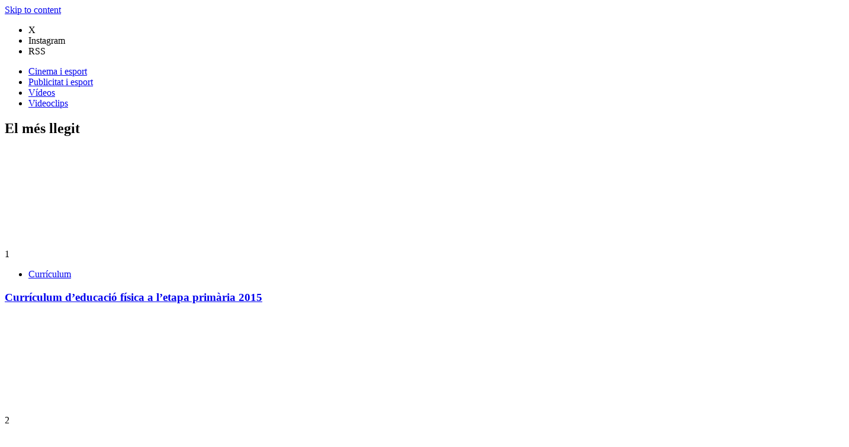

--- FILE ---
content_type: text/html; charset=UTF-8
request_url: https://www.mouelcos.cat/?p=6520
body_size: 31295
content:
<!doctype html><html lang="ca"><head><script data-no-optimize="1">var litespeed_docref=sessionStorage.getItem("litespeed_docref");litespeed_docref&&(Object.defineProperty(document,"referrer",{get:function(){return litespeed_docref}}),sessionStorage.removeItem("litespeed_docref"));</script><meta charset="UTF-8"><meta name="viewport" content="width=device-width, initial-scale=1"><link rel="profile" href="https://gmpg.org/xfn/11"><meta name='robots' content='index, follow, max-image-preview:large, max-snippet:-1, max-video-preview:-1' /> <script type="litespeed/javascript">window.koko_analytics={"url":"https:\/\/www.mouelcos.cat\/koko-analytics-collect.php","site_url":"https:\/\/www.mouelcos.cat","post_id":6520,"path":"\/?p=6520","method":"cookie","use_cookie":!0}</script> <title>Acrosport musical - Mou el cos, desvetlla la ment</title><meta name="description" content="Acrosport musical. La semana vinent començarem a preparar la coreografia d&#039;acrosport musical. Tria quina de les tres propostes que us faig prefereixes" /><link rel="canonical" href="https://www.mouelcos.cat/?p=6520" /><meta property="og:locale" content="ca_ES" /><meta property="og:type" content="article" /><meta property="og:title" content="Acrosport musical - Mou el cos, desvetlla la ment" /><meta property="og:description" content="Acrosport musical. La semana vinent començarem a preparar la coreografia d&#039;acrosport musical. Tria quina de les tres propostes que us faig prefereixes" /><meta property="og:url" content="https://www.mouelcos.cat/?p=6520" /><meta property="og:site_name" content="Mou el cos, desvetlla la ment" /><meta property="article:published_time" content="2016-02-10T09:00:40+00:00" /><meta property="article:modified_time" content="2017-07-31T08:46:31+00:00" /><meta property="og:image" content="https://www.mouelcos.cat/wp-content/uploads/2016/02/Captura.png" /><meta property="og:image:width" content="698" /><meta property="og:image:height" content="320" /><meta property="og:image:type" content="image/png" /><meta name="author" content="Enric" /><meta name="twitter:card" content="summary_large_image" /><meta name="twitter:creator" content="@mouelcos" /><meta name="twitter:site" content="@mouelcos" /><meta name="twitter:label1" content="Escrit per" /><meta name="twitter:data1" content="Enric" /> <script type="application/ld+json" class="yoast-schema-graph">{"@context":"https://schema.org","@graph":[{"@type":"Article","@id":"https://www.mouelcos.cat/?p=6520#article","isPartOf":{"@id":"https://www.mouelcos.cat/?p=6520"},"author":{"name":"Enric","@id":"https://www.mouelcos.cat/#/schema/person/d62d82fc179c352cf541071dbab03312"},"headline":"Acrosport musical","datePublished":"2016-02-10T09:00:40+00:00","dateModified":"2017-07-31T08:46:31+00:00","mainEntityOfPage":{"@id":"https://www.mouelcos.cat/?p=6520"},"wordCount":55,"commentCount":2,"publisher":{"@id":"https://www.mouelcos.cat/#/schema/person/d62d82fc179c352cf541071dbab03312"},"image":{"@id":"https://www.mouelcos.cat/?p=6520#primaryimage"},"thumbnailUrl":"https://www.mouelcos.cat/wp-content/uploads/2016/02/Captura.png","keywords":["#eftic","#escsantmartibcn"],"articleSection":["2015-2016","Tercer cicle"],"inLanguage":"ca","potentialAction":[{"@type":"CommentAction","name":"Comment","target":["https://www.mouelcos.cat/?p=6520#respond"]}]},{"@type":"WebPage","@id":"https://www.mouelcos.cat/?p=6520","url":"https://www.mouelcos.cat/?p=6520","name":"Acrosport musical - Mou el cos, desvetlla la ment","isPartOf":{"@id":"https://www.mouelcos.cat/#website"},"primaryImageOfPage":{"@id":"https://www.mouelcos.cat/?p=6520#primaryimage"},"image":{"@id":"https://www.mouelcos.cat/?p=6520#primaryimage"},"thumbnailUrl":"https://www.mouelcos.cat/wp-content/uploads/2016/02/Captura.png","datePublished":"2016-02-10T09:00:40+00:00","dateModified":"2017-07-31T08:46:31+00:00","description":"Acrosport musical. La semana vinent començarem a preparar la coreografia d'acrosport musical. Tria quina de les tres propostes que us faig prefereixes","breadcrumb":{"@id":"https://www.mouelcos.cat/?p=6520#breadcrumb"},"inLanguage":"ca","potentialAction":[{"@type":"ReadAction","target":["https://www.mouelcos.cat/?p=6520"]}]},{"@type":"ImageObject","inLanguage":"ca","@id":"https://www.mouelcos.cat/?p=6520#primaryimage","url":"https://www.mouelcos.cat/wp-content/uploads/2016/02/Captura.png","contentUrl":"https://www.mouelcos.cat/wp-content/uploads/2016/02/Captura.png","width":698,"height":320,"caption":"Font: mouelcos.cat"},{"@type":"BreadcrumbList","@id":"https://www.mouelcos.cat/?p=6520#breadcrumb","itemListElement":[{"@type":"ListItem","position":1,"name":"Inici","item":"https://www.mouelcos.cat/"},{"@type":"ListItem","position":2,"name":"Acrosport musical"}]},{"@type":"WebSite","@id":"https://www.mouelcos.cat/#website","url":"https://www.mouelcos.cat/","name":"Mou el cos, desvetlla la ment","description":"Recursos útils per a classes d&#039;EF i per promoure l’activitat física i un estil de vida saludable","publisher":{"@id":"https://www.mouelcos.cat/#/schema/person/d62d82fc179c352cf541071dbab03312"},"potentialAction":[{"@type":"SearchAction","target":{"@type":"EntryPoint","urlTemplate":"https://www.mouelcos.cat/?s={search_term_string}"},"query-input":{"@type":"PropertyValueSpecification","valueRequired":true,"valueName":"search_term_string"}}],"inLanguage":"ca"},{"@type":["Person","Organization"],"@id":"https://www.mouelcos.cat/#/schema/person/d62d82fc179c352cf541071dbab03312","name":"Enric","image":{"@type":"ImageObject","inLanguage":"ca","@id":"https://www.mouelcos.cat/#/schema/person/image/","url":"https://www.mouelcos.cat/wp-content/uploads/2024/12/WPAD_1b_512x512.jpg","contentUrl":"https://www.mouelcos.cat/wp-content/uploads/2024/12/WPAD_1b_512x512.jpg","width":512,"height":518,"caption":"Enric"},"logo":{"@id":"https://www.mouelcos.cat/#/schema/person/image/"},"description":"Mou el cos, desvetlla la ment recull recursos útils per promoure l'activitat física i un estil de vida saludable. També s'hi publiquen activitats i experiències de les escoles on he treballat i d'altres centres.","sameAs":["http://www.mouelcos.cat","https://x.com/mouelcos"]}]}</script> <link rel='dns-prefetch' href='//www.googletagmanager.com' /><link rel='dns-prefetch' href='//stats.wp.com' /><link rel='dns-prefetch' href='//fonts.googleapis.com' /><link rel="alternate" type="application/rss+xml" title="Mou el cos, desvetlla la ment &raquo; Canal d&#039;informació" href="https://www.mouelcos.cat/?feed=rss2" /><link rel="alternate" type="application/rss+xml" title="Mou el cos, desvetlla la ment &raquo; Canal dels comentaris" href="https://www.mouelcos.cat/?feed=comments-rss2" /><link rel="alternate" type="application/rss+xml" title="Mou el cos, desvetlla la ment &raquo; Acrosport musical Canal dels comentaris" href="https://www.mouelcos.cat/?feed=rss2&#038;p=6520" /><link rel="alternate" title="oEmbed (JSON)" type="application/json+oembed" href="https://www.mouelcos.cat/index.php?rest_route=%2Foembed%2F1.0%2Fembed&#038;url=https%3A%2F%2Fwww.mouelcos.cat%2F%3Fp%3D6520" /><link rel="alternate" title="oEmbed (XML)" type="text/xml+oembed" href="https://www.mouelcos.cat/index.php?rest_route=%2Foembed%2F1.0%2Fembed&#038;url=https%3A%2F%2Fwww.mouelcos.cat%2F%3Fp%3D6520&#038;format=xml" /> <script type="litespeed/javascript" data-src="https://www.mouelcos.cat/wp-includes/js/jquery/jquery.min.js" id="jquery-core-js"></script> <script type="litespeed/javascript" data-src="https://www.googletagmanager.com/gtag/js?id=GT-WVGTXHV" id="google_gtagjs-js"></script> <script id="google_gtagjs-js-after" type="litespeed/javascript">window.dataLayer=window.dataLayer||[];function gtag(){dataLayer.push(arguments)}
gtag("set","linker",{"domains":["www.mouelcos.cat"]});gtag("js",new Date());gtag("set","developer_id.dZTNiMT",!0);gtag("config","GT-WVGTXHV",{"googlesitekit_post_categories":"2015-2016; Tercer cicle","googlesitekit_post_date":"20160210"});window._googlesitekit=window._googlesitekit||{};window._googlesitekit.throttledEvents=[];window._googlesitekit.gtagEvent=(name,data)=>{var key=JSON.stringify({name,data});if(!!window._googlesitekit.throttledEvents[key]){return}window._googlesitekit.throttledEvents[key]=!0;setTimeout(()=>{delete window._googlesitekit.throttledEvents[key]},5);gtag("event",name,{...data,event_source:"site-kit"})}</script> <link rel="https://api.w.org/" href="https://www.mouelcos.cat/index.php?rest_route=/" /><link rel="alternate" title="JSON" type="application/json" href="https://www.mouelcos.cat/index.php?rest_route=/wp/v2/posts/6520" /><link rel="EditURI" type="application/rsd+xml" title="RSD" href="https://www.mouelcos.cat/xmlrpc.php?rsd" /><meta name="generator" content="WordPress 6.9" /><link rel='shortlink' href='https://www.mouelcos.cat/?p=6520' /> <script  type="litespeed/javascript">(function(i,s,o,g,r,a,m){i.AfsAnalyticsObject=r;i[r]=i[r]||function(){(i[r].q=i[r].q||[]).push(arguments)},i[r].l=1*new Date();a=s.createElement(o),m=s.getElementsByTagName(o)[0];a.async=1;a.src=g;m.parentNode.insertBefore(a,m)})(window,document,'script','//code.afsanalytics.com/js2/analytics.js','aa');aa("create","00732023","auto");aa("set","title","Acrosport musical");aa("set","cms","WordPress");aa("set","api","4.0.22");aa("set","autotrack","on");aa("send","pageview")</script> <meta name="generator" content="Site Kit by Google 1.168.0" /> <script type="litespeed/javascript">(function(h,o,t,j,a,r){h.hj=h.hj||function(){(h.hj.q=h.hj.q||[]).push(arguments)};h._hjSettings={hjid:1283637,hjsv:5};a=o.getElementsByTagName('head')[0];r=o.createElement('script');r.async=1;r.src=t+h._hjSettings.hjid+j+h._hjSettings.hjsv;a.appendChild(r)})(window,document,'//static.hotjar.com/c/hotjar-','.js?sv=')</script> <script type="litespeed/javascript">document.documentElement.className=document.documentElement.className.replace('no-js','js')</script> <link rel="pingback" href="https://www.mouelcos.cat/xmlrpc.php"><meta name="google-site-verification" content="IBisrZ6D0O6frx308K2Z-NctsXYoEh90HKCgWSiDvrs"><link rel="amphtml" href="https://www.mouelcos.cat/?p=6520&#038;amp"><link rel="icon" href="https://www.mouelcos.cat/wp-content/uploads/2024/12/WPAD_1b_512x512-150x150.jpg" sizes="32x32" /><link rel="icon" href="https://www.mouelcos.cat/wp-content/uploads/2024/12/WPAD_1b_512x512.jpg" sizes="192x192" /><link rel="apple-touch-icon" href="https://www.mouelcos.cat/wp-content/uploads/2024/12/WPAD_1b_512x512.jpg" /><meta name="msapplication-TileImage" content="https://www.mouelcos.cat/wp-content/uploads/2024/12/WPAD_1b_512x512.jpg" /></head><body class="wp-singular post-template-default single single-post postid-6520 single-format-image custom-background wp-custom-logo wp-theme-ogma-pro ogma-site-layout--separate header-main-layout--six light-mode archive-style--grid right-sidebar single-posts-layout--two ogma-site-layout-radius ogma-site-thumbnail-radius author-hidden comment-hidden"  itemscope=itemscope itemtype=https://schema.org/Blog><div id="ogma-preloader" class="preloader-background"><div class="preloader-wrapper"><div class="ogma-rolling"><div></div></div></div></div><div id="page" class="site"> <a class="skip-link screen-reader-text" href="#primary">Skip to content</a><div id="top-header" class="top-header-wrapper placement_two"><div class="ogma-container ogma-flex"><ul class="social-icons-wrapper icon-layout--two  icon-color--default"><li class="social-icon"> <a href="https://x.com/mouelcos" target="_blank"> <i class="mt mt-x-twitter"></i> </a> <span class="icon-label">X</span></li><li class="social-icon"> <a href="https://www.instagram.com/mouelcos/" target="_blank"> <i class="bx bxl-instagram"></i> </a> <span class="icon-label">Instagram</span></li><li class="social-icon"> <a href="https://www.mouelcos.cat/?feed=rss2" target="_blank"> <i class="mt mt-square-threads"></i> </a> <span class="icon-label">RSS</span></li></ul><nav id="top-navigation" class="top-bar-navigation"><div class="menu-menu-superior-container"><ul id="top-header-menu" class="menu"><li id="menu-item-100290" class="menu-item menu-item-type-post_type menu-item-object-page menu-item-100290"><a href="https://www.mouelcos.cat/?page_id=198">Cinema i esport</a></li><li id="menu-item-100291" class="menu-item menu-item-type-post_type menu-item-object-page menu-item-100291"><a href="https://www.mouelcos.cat/?page_id=67">Publicitat i esport</a></li><li id="menu-item-100292" class="menu-item menu-item-type-post_type menu-item-object-page menu-item-100292"><a href="https://www.mouelcos.cat/?page_id=10">Vídeos</a></li><li id="menu-item-100293" class="menu-item menu-item-type-post_type menu-item-object-page menu-item-100293"><a href="https://www.mouelcos.cat/?page_id=40">Videoclips</a></li></ul></div></nav></div></div><div class="sidebar-header sticky-header-sidebar"><div class="sticky-header-widget-wrapper"><section id="ogma_trending_posts-3" class="widget ogma-widget ogma_trending_posts"><div class="ogma-aside trending-posts-wrapper"><h2 class="widget-title">El més llegit</h2><div class="posts-wrapper trending-posts cS-hidden"><div class="post-wrap has-image"><div class="post-thumbnail-wrap"><figure class="post-image hover-effect--one"><div class="post-thumbnail"> <noscript><img width="150" height="150" src="https://www.mouelcos.cat/wp-content/uploads/2015/06/tagxedo-150x150.png" class="attachment-thumbnail size-thumbnail wp-post-image" alt="Currículum d&#8217;educació física a l&#8217;etapa primària 2015" decoding="async" /></noscript><img width="150" height="150" src='data:image/svg+xml,%3Csvg%20xmlns=%22http://www.w3.org/2000/svg%22%20viewBox=%220%200%20150%20150%22%3E%3C/svg%3E' data-src="https://www.mouelcos.cat/wp-content/uploads/2015/06/tagxedo-150x150.png" class="lazyload attachment-thumbnail size-thumbnail wp-post-image" alt="Currículum d&#8217;educació física a l&#8217;etapa primària 2015" decoding="async" /></div></figure> <span class="post-count">1</span></div><div class="post-content-wrap"><div class="post-cats-wrap"><ul class="post-cats-list"><li class="post-cat-item cat-61"><a href="https://www.mouelcos.cat/?cat=61" rel="category tag">Currículum</a></li></ul></div><div class="post-title-wrap"><h3 class="entry-title"><a href="https://www.mouelcos.cat/?p=6082" rel="bookmark">Currículum d&#8217;educació física a l&#8217;etapa primària 2015</a></h3></div></div></div><div class="post-wrap has-image"><div class="post-thumbnail-wrap"><figure class="post-image hover-effect--one"><div class="post-thumbnail"> <noscript><img width="150" height="150" src="https://www.mouelcos.cat/wp-content/uploads/2022/03/Primaria_def-150x150.png" class="attachment-thumbnail size-thumbnail wp-post-image" alt="Nou currículum d&#8217;educació física a l&#8217;etapa de l&#8217;educació primària" decoding="async" /></noscript><img width="150" height="150" src='data:image/svg+xml,%3Csvg%20xmlns=%22http://www.w3.org/2000/svg%22%20viewBox=%220%200%20150%20150%22%3E%3C/svg%3E' data-src="https://www.mouelcos.cat/wp-content/uploads/2022/03/Primaria_def-150x150.png" class="lazyload attachment-thumbnail size-thumbnail wp-post-image" alt="Nou currículum d&#8217;educació física a l&#8217;etapa de l&#8217;educació primària" decoding="async" /></div></figure> <span class="post-count">2</span></div><div class="post-content-wrap"><div class="post-cats-wrap"><ul class="post-cats-list"><li class="post-cat-item cat-77"><a href="https://www.mouelcos.cat/?cat=77" rel="category tag">Currículum 2022</a></li></ul></div><div class="post-title-wrap"><h3 class="entry-title"><a href="https://www.mouelcos.cat/?p=90778" rel="bookmark">Nou currículum d&#8217;educació física a l&#8217;etapa de l&#8217;educació primària</a></h3></div></div></div><div class="post-wrap has-image"><div class="post-thumbnail-wrap"><figure class="post-image hover-effect--one"><div class="post-thumbnail"> <noscript><img width="150" height="150" src="https://www.mouelcos.cat/wp-content/uploads/2020/03/movem-nos-a-casa1-150x150.png" class="attachment-thumbnail size-thumbnail wp-post-image" alt="Movem-nos a casa #joemquedoacasa" decoding="async" /></noscript><img width="150" height="150" src='data:image/svg+xml,%3Csvg%20xmlns=%22http://www.w3.org/2000/svg%22%20viewBox=%220%200%20150%20150%22%3E%3C/svg%3E' data-src="https://www.mouelcos.cat/wp-content/uploads/2020/03/movem-nos-a-casa1-150x150.png" class="lazyload attachment-thumbnail size-thumbnail wp-post-image" alt="Movem-nos a casa #joemquedoacasa" decoding="async" /></div></figure> <span class="post-count">3</span></div><div class="post-content-wrap"><div class="post-cats-wrap"><ul class="post-cats-list"><li class="post-cat-item cat-12"><a href="https://www.mouelcos.cat/?cat=12" rel="category tag">Educació física</a></li></ul></div><div class="post-title-wrap"><h3 class="entry-title"><a href="https://www.mouelcos.cat/?p=89574" rel="bookmark">Movem-nos a casa #joemquedoacasa</a></h3></div></div></div><div class="post-wrap has-image"><div class="post-thumbnail-wrap"><figure class="post-image hover-effect--one"><div class="post-thumbnail"> <noscript><img width="150" height="150" src="https://www.mouelcos.cat/wp-content/uploads/2013/05/foto-desayuno-150x150.jpg" class="attachment-thumbnail size-thumbnail wp-post-image" alt="Esmorzars saludables" decoding="async" /></noscript><img width="150" height="150" src='data:image/svg+xml,%3Csvg%20xmlns=%22http://www.w3.org/2000/svg%22%20viewBox=%220%200%20150%20150%22%3E%3C/svg%3E' data-src="https://www.mouelcos.cat/wp-content/uploads/2013/05/foto-desayuno-150x150.jpg" class="lazyload attachment-thumbnail size-thumbnail wp-post-image" alt="Esmorzars saludables" decoding="async" /></div></figure> <span class="post-count">4</span></div><div class="post-content-wrap"><div class="post-cats-wrap"><ul class="post-cats-list"><li class="post-cat-item cat-12"><a href="https://www.mouelcos.cat/?cat=12" rel="category tag">Educació física</a></li></ul></div><div class="post-title-wrap"><h3 class="entry-title"><a href="https://www.mouelcos.cat/?p=1384" rel="bookmark">Esmorzars saludables</a></h3></div></div></div><div class="post-wrap has-image"><div class="post-thumbnail-wrap"><figure class="post-image hover-effect--one"><div class="post-thumbnail"> <noscript><img width="150" height="150" src="https://www.mouelcos.cat/wp-content/uploads/2019/07/reptes-atletisme-cooperatiu-150x150.jpg" class="attachment-thumbnail size-thumbnail wp-post-image" alt="Reptes d&#8217;atletisme cooperatiu" decoding="async" /></noscript><img width="150" height="150" src='data:image/svg+xml,%3Csvg%20xmlns=%22http://www.w3.org/2000/svg%22%20viewBox=%220%200%20150%20150%22%3E%3C/svg%3E' data-src="https://www.mouelcos.cat/wp-content/uploads/2019/07/reptes-atletisme-cooperatiu-150x150.jpg" class="lazyload attachment-thumbnail size-thumbnail wp-post-image" alt="Reptes d&#8217;atletisme cooperatiu" decoding="async" /></div></figure> <span class="post-count">5</span></div><div class="post-content-wrap"><div class="post-cats-wrap"><ul class="post-cats-list"><li class="post-cat-item cat-64"><a href="https://www.mouelcos.cat/?cat=64" rel="category tag">Activitats</a></li></ul></div><div class="post-title-wrap"><h3 class="entry-title"><a href="https://www.mouelcos.cat/?p=9381" rel="bookmark">Reptes d&#8217;atletisme cooperatiu</a></h3></div></div></div><div class="post-wrap has-image"><div class="post-thumbnail-wrap"><figure class="post-image hover-effect--one"><div class="post-thumbnail"> <noscript><img width="150" height="150" src="https://www.mouelcos.cat/wp-content/uploads/2016/11/document-competencies-ef-primaria1-150x150.png" class="attachment-thumbnail size-thumbnail wp-post-image" alt="Document de competències bàsiques de l&#8217;àmbit de l&#8217;educació física. Educació primària" decoding="async" /></noscript><img width="150" height="150" src='data:image/svg+xml,%3Csvg%20xmlns=%22http://www.w3.org/2000/svg%22%20viewBox=%220%200%20150%20150%22%3E%3C/svg%3E' data-src="https://www.mouelcos.cat/wp-content/uploads/2016/11/document-competencies-ef-primaria1-150x150.png" class="lazyload attachment-thumbnail size-thumbnail wp-post-image" alt="Document de competències bàsiques de l&#8217;àmbit de l&#8217;educació física. Educació primària" decoding="async" /></div></figure> <span class="post-count">6</span></div><div class="post-content-wrap"><div class="post-cats-wrap"><ul class="post-cats-list"><li class="post-cat-item cat-61"><a href="https://www.mouelcos.cat/?cat=61" rel="category tag">Currículum</a></li></ul></div><div class="post-title-wrap"><h3 class="entry-title"><a href="https://www.mouelcos.cat/?p=7513" rel="bookmark">Document de competències bàsiques de l&#8217;àmbit de l&#8217;educació física. Educació primària</a></h3></div></div></div><div class="post-wrap has-image"><div class="post-thumbnail-wrap"><figure class="post-image hover-effect--one"><div class="post-thumbnail"> <noscript><img width="150" height="150" src="https://www.mouelcos.cat/wp-content/uploads/2018/03/full-pedra-paper-tisora-150x150.png" class="attachment-thumbnail size-thumbnail wp-post-image" alt="Pedra, paper i tisora fitness edition" decoding="async" /></noscript><img width="150" height="150" src='data:image/svg+xml,%3Csvg%20xmlns=%22http://www.w3.org/2000/svg%22%20viewBox=%220%200%20150%20150%22%3E%3C/svg%3E' data-src="https://www.mouelcos.cat/wp-content/uploads/2018/03/full-pedra-paper-tisora-150x150.png" class="lazyload attachment-thumbnail size-thumbnail wp-post-image" alt="Pedra, paper i tisora fitness edition" decoding="async" /></div></figure> <span class="post-count">7</span></div><div class="post-content-wrap"><div class="post-cats-wrap"><ul class="post-cats-list"><li class="post-cat-item cat-67"><a href="https://www.mouelcos.cat/?cat=67" rel="category tag">2017-2018</a></li></ul></div><div class="post-title-wrap"><h3 class="entry-title"><a href="https://www.mouelcos.cat/?p=87799" rel="bookmark">Pedra, paper i tisora fitness edition</a></h3></div></div></div><div class="post-wrap has-image"><div class="post-thumbnail-wrap"><figure class="post-image hover-effect--one"><div class="post-thumbnail"> <noscript><img width="150" height="150" src="https://www.mouelcos.cat/wp-content/uploads/2017/01/dansa-ara-23-150x150.png" class="attachment-thumbnail size-thumbnail wp-post-image" alt="Dansa Ara" decoding="async" /></noscript><img width="150" height="150" src='data:image/svg+xml,%3Csvg%20xmlns=%22http://www.w3.org/2000/svg%22%20viewBox=%220%200%20150%20150%22%3E%3C/svg%3E' data-src="https://www.mouelcos.cat/wp-content/uploads/2017/01/dansa-ara-23-150x150.png" class="lazyload attachment-thumbnail size-thumbnail wp-post-image" alt="Dansa Ara" decoding="async" /></div></figure> <span class="post-count">8</span></div><div class="post-content-wrap"><div class="post-cats-wrap"><ul class="post-cats-list"><li class="post-cat-item cat-62"><a href="https://www.mouelcos.cat/?cat=62" rel="category tag">Recursos</a></li></ul></div><div class="post-title-wrap"><h3 class="entry-title"><a href="https://www.mouelcos.cat/?p=6493" rel="bookmark">Dansa Ara</a></h3></div></div></div><div class="post-wrap has-image"><div class="post-thumbnail-wrap"><figure class="post-image hover-effect--one"><div class="post-thumbnail"> <noscript><img width="150" height="150" src="https://www.mouelcos.cat/wp-content/uploads/2017/12/Salut-150x150.png" class="attachment-thumbnail size-thumbnail wp-post-image" alt="Passaport d&#8217;hàbits saludables" decoding="async" /></noscript><img width="150" height="150" src='data:image/svg+xml,%3Csvg%20xmlns=%22http://www.w3.org/2000/svg%22%20viewBox=%220%200%20150%20150%22%3E%3C/svg%3E' data-src="https://www.mouelcos.cat/wp-content/uploads/2017/12/Salut-150x150.png" class="lazyload attachment-thumbnail size-thumbnail wp-post-image" alt="Passaport d&#8217;hàbits saludables" decoding="async" /></div></figure> <span class="post-count">9</span></div><div class="post-content-wrap"><div class="post-cats-wrap"><ul class="post-cats-list"><li class="post-cat-item cat-67"><a href="https://www.mouelcos.cat/?cat=67" rel="category tag">2017-2018</a></li></ul></div><div class="post-title-wrap"><h3 class="entry-title"><a href="https://www.mouelcos.cat/?p=43490" rel="bookmark">Passaport d&#8217;hàbits saludables</a></h3></div></div></div><div class="post-wrap has-image"><div class="post-thumbnail-wrap"><figure class="post-image hover-effect--one"><div class="post-thumbnail"> <noscript><img width="150" height="150" src="https://www.mouelcos.cat/wp-content/uploads/2017/04/Cambiar-tamañoIMG_1323-150x150.jpg" class="attachment-thumbnail size-thumbnail wp-post-image" alt="Gamificació a educació física: Pokémon actiu" decoding="async" /></noscript><img width="150" height="150" src='data:image/svg+xml,%3Csvg%20xmlns=%22http://www.w3.org/2000/svg%22%20viewBox=%220%200%20150%20150%22%3E%3C/svg%3E' data-src="https://www.mouelcos.cat/wp-content/uploads/2017/04/Cambiar-tamañoIMG_1323-150x150.jpg" class="lazyload attachment-thumbnail size-thumbnail wp-post-image" alt="Gamificació a educació física: Pokémon actiu" decoding="async" /></div></figure> <span class="post-count">10</span></div><div class="post-content-wrap"><div class="post-cats-wrap"><ul class="post-cats-list"><li class="post-cat-item cat-64"><a href="https://www.mouelcos.cat/?cat=64" rel="category tag">Activitats</a></li></ul></div><div class="post-title-wrap"><h3 class="entry-title"><a href="https://www.mouelcos.cat/?p=8485" rel="bookmark">Gamificació a educació física: Pokémon actiu</a></h3></div></div></div></div></div></section></div><div class="sticky-header-sidebar-overlay"></div> <span class="sticky-sidebar-close"><i class="bx bx-x"></i></span></div><header id="masthead" class="site-header header--bg-color"  itemscope=itemscope itemtype=https://schema.org/WPHeader><div class="logo-ads-wrapper"><div class="ogma-container ogma-flex"><ul class="social-icons-wrapper icon-layout--two  icon-color--default"><li class="social-icon"> <a href="https://x.com/mouelcos" target="_blank"> <i class="mt mt-x-twitter"></i> </a> <span class="icon-label">X</span></li><li class="social-icon"> <a href="https://www.instagram.com/mouelcos/" target="_blank"> <i class="bx bxl-instagram"></i> </a> <span class="icon-label">Instagram</span></li><li class="social-icon"> <a href="https://www.mouelcos.cat/?feed=rss2" target="_blank"> <i class="mt mt-square-threads"></i> </a> <span class="icon-label">RSS</span></li></ul><div class="site-branding"  itemscope itemtype=https://schema.org/Organization> <a href="https://www.mouelcos.cat/" class="custom-logo-link" rel="home"><img data-lazyloaded="1" src="[data-uri]" width="1380" height="108" data-src="https://www.mouelcos.cat/wp-content/uploads/2024/12/logo-mouelcos1380.png" class="custom-logo" alt="Mou el cos, desvetlla la ment" decoding="async" fetchpriority="high" data-srcset="https://www.mouelcos.cat/wp-content/uploads/2024/12/logo-mouelcos1380.png 1380w, https://www.mouelcos.cat/wp-content/uploads/2024/12/logo-mouelcos1380-300x23.png 300w, https://www.mouelcos.cat/wp-content/uploads/2024/12/logo-mouelcos1380-1024x80.png 1024w, https://www.mouelcos.cat/wp-content/uploads/2024/12/logo-mouelcos1380-768x60.png 768w" data-sizes="(max-width: 1380px) 100vw, 1380px" /></a><p class="site-title"><a href="https://www.mouelcos.cat/" rel="home">Mou el cos, desvetlla la ment</a></p><p class="site-description">Recursos útils per a classes d&#039;EF i per promoure l’activitat física i un estil de vida saludable</p></div></div></div><div class="primary-menu-wrapper"><div class="ogma-container ogma-flex"><div class="sidebar-menu-toggle-wrap ogma-icon-elements"> <button class="sidebar-menu-toggle ogma-modal-toggler" data-popup-content=".sticky-header-sidebar"> <a href="javascript:void(0)"><div class="sidebar-menu-toggle-nav"> <span class="smtn-top"></span> <span class="smtn-mid"></span> <span class="smtn-bot"></span></div> </a> </button><div class="sticky-header-sidebar ogma-modal-popup-content"><div class="sticky-header-widget-wrapper"><section id="ogma_trending_posts-3" class="widget ogma-widget ogma_trending_posts"><div class="ogma-aside trending-posts-wrapper"><h2 class="widget-title">El més llegit</h2><div class="posts-wrapper trending-posts cS-hidden"><div class="post-wrap has-image"><div class="post-thumbnail-wrap"><figure class="post-image hover-effect--one"><div class="post-thumbnail"> <noscript><img width="150" height="150" src="https://www.mouelcos.cat/wp-content/uploads/2015/06/tagxedo-150x150.png" class="attachment-thumbnail size-thumbnail wp-post-image" alt="Currículum d&#8217;educació física a l&#8217;etapa primària 2015" decoding="async" /></noscript><img width="150" height="150" src='data:image/svg+xml,%3Csvg%20xmlns=%22http://www.w3.org/2000/svg%22%20viewBox=%220%200%20150%20150%22%3E%3C/svg%3E' data-src="https://www.mouelcos.cat/wp-content/uploads/2015/06/tagxedo-150x150.png" class="lazyload attachment-thumbnail size-thumbnail wp-post-image" alt="Currículum d&#8217;educació física a l&#8217;etapa primària 2015" decoding="async" /></div></figure> <span class="post-count">1</span></div><div class="post-content-wrap"><div class="post-cats-wrap"><ul class="post-cats-list"><li class="post-cat-item cat-61"><a href="https://www.mouelcos.cat/?cat=61" rel="category tag">Currículum</a></li></ul></div><div class="post-title-wrap"><h3 class="entry-title"><a href="https://www.mouelcos.cat/?p=6082" rel="bookmark">Currículum d&#8217;educació física a l&#8217;etapa primària 2015</a></h3></div></div></div><div class="post-wrap has-image"><div class="post-thumbnail-wrap"><figure class="post-image hover-effect--one"><div class="post-thumbnail"> <noscript><img width="150" height="150" src="https://www.mouelcos.cat/wp-content/uploads/2022/03/Primaria_def-150x150.png" class="attachment-thumbnail size-thumbnail wp-post-image" alt="Nou currículum d&#8217;educació física a l&#8217;etapa de l&#8217;educació primària" decoding="async" /></noscript><img width="150" height="150" src='data:image/svg+xml,%3Csvg%20xmlns=%22http://www.w3.org/2000/svg%22%20viewBox=%220%200%20150%20150%22%3E%3C/svg%3E' data-src="https://www.mouelcos.cat/wp-content/uploads/2022/03/Primaria_def-150x150.png" class="lazyload attachment-thumbnail size-thumbnail wp-post-image" alt="Nou currículum d&#8217;educació física a l&#8217;etapa de l&#8217;educació primària" decoding="async" /></div></figure> <span class="post-count">2</span></div><div class="post-content-wrap"><div class="post-cats-wrap"><ul class="post-cats-list"><li class="post-cat-item cat-77"><a href="https://www.mouelcos.cat/?cat=77" rel="category tag">Currículum 2022</a></li></ul></div><div class="post-title-wrap"><h3 class="entry-title"><a href="https://www.mouelcos.cat/?p=90778" rel="bookmark">Nou currículum d&#8217;educació física a l&#8217;etapa de l&#8217;educació primària</a></h3></div></div></div><div class="post-wrap has-image"><div class="post-thumbnail-wrap"><figure class="post-image hover-effect--one"><div class="post-thumbnail"> <noscript><img width="150" height="150" src="https://www.mouelcos.cat/wp-content/uploads/2020/03/movem-nos-a-casa1-150x150.png" class="attachment-thumbnail size-thumbnail wp-post-image" alt="Movem-nos a casa #joemquedoacasa" decoding="async" /></noscript><img width="150" height="150" src='data:image/svg+xml,%3Csvg%20xmlns=%22http://www.w3.org/2000/svg%22%20viewBox=%220%200%20150%20150%22%3E%3C/svg%3E' data-src="https://www.mouelcos.cat/wp-content/uploads/2020/03/movem-nos-a-casa1-150x150.png" class="lazyload attachment-thumbnail size-thumbnail wp-post-image" alt="Movem-nos a casa #joemquedoacasa" decoding="async" /></div></figure> <span class="post-count">3</span></div><div class="post-content-wrap"><div class="post-cats-wrap"><ul class="post-cats-list"><li class="post-cat-item cat-12"><a href="https://www.mouelcos.cat/?cat=12" rel="category tag">Educació física</a></li></ul></div><div class="post-title-wrap"><h3 class="entry-title"><a href="https://www.mouelcos.cat/?p=89574" rel="bookmark">Movem-nos a casa #joemquedoacasa</a></h3></div></div></div><div class="post-wrap has-image"><div class="post-thumbnail-wrap"><figure class="post-image hover-effect--one"><div class="post-thumbnail"> <noscript><img width="150" height="150" src="https://www.mouelcos.cat/wp-content/uploads/2013/05/foto-desayuno-150x150.jpg" class="attachment-thumbnail size-thumbnail wp-post-image" alt="Esmorzars saludables" decoding="async" /></noscript><img width="150" height="150" src='data:image/svg+xml,%3Csvg%20xmlns=%22http://www.w3.org/2000/svg%22%20viewBox=%220%200%20150%20150%22%3E%3C/svg%3E' data-src="https://www.mouelcos.cat/wp-content/uploads/2013/05/foto-desayuno-150x150.jpg" class="lazyload attachment-thumbnail size-thumbnail wp-post-image" alt="Esmorzars saludables" decoding="async" /></div></figure> <span class="post-count">4</span></div><div class="post-content-wrap"><div class="post-cats-wrap"><ul class="post-cats-list"><li class="post-cat-item cat-12"><a href="https://www.mouelcos.cat/?cat=12" rel="category tag">Educació física</a></li></ul></div><div class="post-title-wrap"><h3 class="entry-title"><a href="https://www.mouelcos.cat/?p=1384" rel="bookmark">Esmorzars saludables</a></h3></div></div></div><div class="post-wrap has-image"><div class="post-thumbnail-wrap"><figure class="post-image hover-effect--one"><div class="post-thumbnail"> <noscript><img width="150" height="150" src="https://www.mouelcos.cat/wp-content/uploads/2019/07/reptes-atletisme-cooperatiu-150x150.jpg" class="attachment-thumbnail size-thumbnail wp-post-image" alt="Reptes d&#8217;atletisme cooperatiu" decoding="async" /></noscript><img width="150" height="150" src='data:image/svg+xml,%3Csvg%20xmlns=%22http://www.w3.org/2000/svg%22%20viewBox=%220%200%20150%20150%22%3E%3C/svg%3E' data-src="https://www.mouelcos.cat/wp-content/uploads/2019/07/reptes-atletisme-cooperatiu-150x150.jpg" class="lazyload attachment-thumbnail size-thumbnail wp-post-image" alt="Reptes d&#8217;atletisme cooperatiu" decoding="async" /></div></figure> <span class="post-count">5</span></div><div class="post-content-wrap"><div class="post-cats-wrap"><ul class="post-cats-list"><li class="post-cat-item cat-64"><a href="https://www.mouelcos.cat/?cat=64" rel="category tag">Activitats</a></li></ul></div><div class="post-title-wrap"><h3 class="entry-title"><a href="https://www.mouelcos.cat/?p=9381" rel="bookmark">Reptes d&#8217;atletisme cooperatiu</a></h3></div></div></div><div class="post-wrap has-image"><div class="post-thumbnail-wrap"><figure class="post-image hover-effect--one"><div class="post-thumbnail"> <noscript><img width="150" height="150" src="https://www.mouelcos.cat/wp-content/uploads/2016/11/document-competencies-ef-primaria1-150x150.png" class="attachment-thumbnail size-thumbnail wp-post-image" alt="Document de competències bàsiques de l&#8217;àmbit de l&#8217;educació física. Educació primària" decoding="async" /></noscript><img width="150" height="150" src='data:image/svg+xml,%3Csvg%20xmlns=%22http://www.w3.org/2000/svg%22%20viewBox=%220%200%20150%20150%22%3E%3C/svg%3E' data-src="https://www.mouelcos.cat/wp-content/uploads/2016/11/document-competencies-ef-primaria1-150x150.png" class="lazyload attachment-thumbnail size-thumbnail wp-post-image" alt="Document de competències bàsiques de l&#8217;àmbit de l&#8217;educació física. Educació primària" decoding="async" /></div></figure> <span class="post-count">6</span></div><div class="post-content-wrap"><div class="post-cats-wrap"><ul class="post-cats-list"><li class="post-cat-item cat-61"><a href="https://www.mouelcos.cat/?cat=61" rel="category tag">Currículum</a></li></ul></div><div class="post-title-wrap"><h3 class="entry-title"><a href="https://www.mouelcos.cat/?p=7513" rel="bookmark">Document de competències bàsiques de l&#8217;àmbit de l&#8217;educació física. Educació primària</a></h3></div></div></div><div class="post-wrap has-image"><div class="post-thumbnail-wrap"><figure class="post-image hover-effect--one"><div class="post-thumbnail"> <noscript><img width="150" height="150" src="https://www.mouelcos.cat/wp-content/uploads/2018/03/full-pedra-paper-tisora-150x150.png" class="attachment-thumbnail size-thumbnail wp-post-image" alt="Pedra, paper i tisora fitness edition" decoding="async" /></noscript><img width="150" height="150" src='data:image/svg+xml,%3Csvg%20xmlns=%22http://www.w3.org/2000/svg%22%20viewBox=%220%200%20150%20150%22%3E%3C/svg%3E' data-src="https://www.mouelcos.cat/wp-content/uploads/2018/03/full-pedra-paper-tisora-150x150.png" class="lazyload attachment-thumbnail size-thumbnail wp-post-image" alt="Pedra, paper i tisora fitness edition" decoding="async" /></div></figure> <span class="post-count">7</span></div><div class="post-content-wrap"><div class="post-cats-wrap"><ul class="post-cats-list"><li class="post-cat-item cat-67"><a href="https://www.mouelcos.cat/?cat=67" rel="category tag">2017-2018</a></li></ul></div><div class="post-title-wrap"><h3 class="entry-title"><a href="https://www.mouelcos.cat/?p=87799" rel="bookmark">Pedra, paper i tisora fitness edition</a></h3></div></div></div><div class="post-wrap has-image"><div class="post-thumbnail-wrap"><figure class="post-image hover-effect--one"><div class="post-thumbnail"> <noscript><img width="150" height="150" src="https://www.mouelcos.cat/wp-content/uploads/2017/01/dansa-ara-23-150x150.png" class="attachment-thumbnail size-thumbnail wp-post-image" alt="Dansa Ara" decoding="async" /></noscript><img width="150" height="150" src='data:image/svg+xml,%3Csvg%20xmlns=%22http://www.w3.org/2000/svg%22%20viewBox=%220%200%20150%20150%22%3E%3C/svg%3E' data-src="https://www.mouelcos.cat/wp-content/uploads/2017/01/dansa-ara-23-150x150.png" class="lazyload attachment-thumbnail size-thumbnail wp-post-image" alt="Dansa Ara" decoding="async" /></div></figure> <span class="post-count">8</span></div><div class="post-content-wrap"><div class="post-cats-wrap"><ul class="post-cats-list"><li class="post-cat-item cat-62"><a href="https://www.mouelcos.cat/?cat=62" rel="category tag">Recursos</a></li></ul></div><div class="post-title-wrap"><h3 class="entry-title"><a href="https://www.mouelcos.cat/?p=6493" rel="bookmark">Dansa Ara</a></h3></div></div></div><div class="post-wrap has-image"><div class="post-thumbnail-wrap"><figure class="post-image hover-effect--one"><div class="post-thumbnail"> <noscript><img width="150" height="150" src="https://www.mouelcos.cat/wp-content/uploads/2017/12/Salut-150x150.png" class="attachment-thumbnail size-thumbnail wp-post-image" alt="Passaport d&#8217;hàbits saludables" decoding="async" /></noscript><img width="150" height="150" src='data:image/svg+xml,%3Csvg%20xmlns=%22http://www.w3.org/2000/svg%22%20viewBox=%220%200%20150%20150%22%3E%3C/svg%3E' data-src="https://www.mouelcos.cat/wp-content/uploads/2017/12/Salut-150x150.png" class="lazyload attachment-thumbnail size-thumbnail wp-post-image" alt="Passaport d&#8217;hàbits saludables" decoding="async" /></div></figure> <span class="post-count">9</span></div><div class="post-content-wrap"><div class="post-cats-wrap"><ul class="post-cats-list"><li class="post-cat-item cat-67"><a href="https://www.mouelcos.cat/?cat=67" rel="category tag">2017-2018</a></li></ul></div><div class="post-title-wrap"><h3 class="entry-title"><a href="https://www.mouelcos.cat/?p=43490" rel="bookmark">Passaport d&#8217;hàbits saludables</a></h3></div></div></div><div class="post-wrap has-image"><div class="post-thumbnail-wrap"><figure class="post-image hover-effect--one"><div class="post-thumbnail"> <noscript><img width="150" height="150" src="https://www.mouelcos.cat/wp-content/uploads/2017/04/Cambiar-tamañoIMG_1323-150x150.jpg" class="attachment-thumbnail size-thumbnail wp-post-image" alt="Gamificació a educació física: Pokémon actiu" decoding="async" /></noscript><img width="150" height="150" src='data:image/svg+xml,%3Csvg%20xmlns=%22http://www.w3.org/2000/svg%22%20viewBox=%220%200%20150%20150%22%3E%3C/svg%3E' data-src="https://www.mouelcos.cat/wp-content/uploads/2017/04/Cambiar-tamañoIMG_1323-150x150.jpg" class="lazyload attachment-thumbnail size-thumbnail wp-post-image" alt="Gamificació a educació física: Pokémon actiu" decoding="async" /></div></figure> <span class="post-count">10</span></div><div class="post-content-wrap"><div class="post-cats-wrap"><ul class="post-cats-list"><li class="post-cat-item cat-64"><a href="https://www.mouelcos.cat/?cat=64" rel="category tag">Activitats</a></li></ul></div><div class="post-title-wrap"><h3 class="entry-title"><a href="https://www.mouelcos.cat/?p=8485" rel="bookmark">Gamificació a educació física: Pokémon actiu</a></h3></div></div></div></div></div></section></div><div class="sticky-header-sidebar-overlay"></div> <button class="sticky-sidebar-close ogma-madal-close" data-focus=".sidebar-menu-toggle.ogma-modal-toggler"><i class="bx bx-x"></i></button></div></div><nav id="site-navigation" class="main-navigation"  itemscope=itemscope itemtype=https://schema.org/SiteNavigationElement> <button class="ogma-menu-toogle" aria-controls="primary-menu" aria-expanded="false"> <i class="bx bx-menu"> </i> </button><div class="primary-menu-wrap"><div class="menu-menu-principal-container"><ul id="primary-menu" class="menu"><li id="menu-item-100441" class="menu-item menu-item-type-custom menu-item-object-custom menu-item-home menu-item-100441"><a href="https://www.mouelcos.cat/">Inici</a></li><li id="menu-item-100450" class="menu-item menu-item-type-post_type menu-item-object-page menu-item-100450"><a href="https://www.mouelcos.cat/?page_id=100324">Llibres i articles</a></li><li id="menu-item-100323" class="menu-item menu-item-type-post_type menu-item-object-page menu-item-has-children menu-item-100323"><a href="https://www.mouelcos.cat/?page_id=758">EF</a><ul class="sub-menu"><li id="menu-item-100320" class="menu-item menu-item-type-post_type menu-item-object-page menu-item-100320"><a href="https://www.mouelcos.cat/?page_id=91485">Primer cicle primària (1r i 2n curs)</a></li><li id="menu-item-100321" class="menu-item menu-item-type-post_type menu-item-object-page menu-item-100321"><a href="https://www.mouelcos.cat/?page_id=91487">Segon cicle primària (3r i 4t curs)</a></li><li id="menu-item-100322" class="menu-item menu-item-type-post_type menu-item-object-page menu-item-100322"><a href="https://www.mouelcos.cat/?page_id=91489">Tercer cicle primària (5è i 6è curs)</a></li></ul></li><li id="menu-item-100447" class="menu-item menu-item-type-post_type menu-item-object-page menu-item-100447"><a href="https://www.mouelcos.cat/?page_id=100332">Canals de vídeo</a></li><li id="menu-item-100448" class="menu-item menu-item-type-post_type menu-item-object-page menu-item-100448"><a href="https://www.mouelcos.cat/?page_id=100330">Enllaços</a></li><li id="menu-item-100328" class="menu-item menu-item-type-post_type menu-item-object-page menu-item-100328"><a href="https://www.mouelcos.cat/?page_id=787">Contacteu</a></li></ul></div></div></nav><div class="ogma-icon-elements-wrap"></div></div></div><div class="header-ads-wrapper"><div class="ogma-container"></div></div></header><div id="content" class="site-content"  itemscope=itemscope itemtype=https://schema.org/creative_work><div class="ogma-breadcrumb-wrapper ogma-hidden-mobile"><div class="ogma-container"><div role="navigation" aria-label="Breadcrumbs" class="breadcrumb-trail breadcrumbs" itemprop="breadcrumb"><ul class="trail-items" itemscope itemtype="http://schema.org/BreadcrumbList"><meta name="numberOfItems" content="2" /><meta name="itemListOrder" content="Ascending" /><li itemprop="itemListElement" itemscope itemtype="http://schema.org/ListItem" class="trail-item trail-begin"><a href="https://www.mouelcos.cat" rel="home" itemprop="item"><span itemprop="name">Inici</span></a><meta itemprop="position" content="1" /></li><li itemprop="itemListElement" itemscope itemtype="http://schema.org/ListItem" class="trail-item trail-end"><span data-url="https://www.mouelcos.cat/?p=6520" itemprop="item"><span itemprop="name">Acrosport musical</span></span><meta itemprop="position" content="2" /></li></ul></div></div></div><div class="single-post page-content-wrapper ogma-clearfix"><div class="ogma-container"><main id="primary" class="site-main"><article id="post-6520" class="has-thumbnail post-6520 post type-post status-publish format-image has-post-thumbnail hentry category-2015-2016 category-cicle-superior tag-eftic tag-escsantmartibcn post_format-post-format-image"><div class="post-thumbnail-wrap"><figure class="post-image hover-effect--one"><div class="post-thumbnail"> <noscript><img width="698" height="320" src="https://www.mouelcos.cat/wp-content/uploads/2016/02/Captura.png" class="attachment-full size-full wp-post-image" alt="Acrosport musical" decoding="async" srcset="https://www.mouelcos.cat/wp-content/uploads/2016/02/Captura.png 698w, https://www.mouelcos.cat/wp-content/uploads/2016/02/Captura-300x138.png 300w" sizes="(max-width: 698px) 100vw, 698px" /></noscript><img width="698" height="320" src='data:image/svg+xml,%3Csvg%20xmlns=%22http://www.w3.org/2000/svg%22%20viewBox=%220%200%20698%20320%22%3E%3C/svg%3E' data-src="https://www.mouelcos.cat/wp-content/uploads/2016/02/Captura.png" class="lazyload attachment-full size-full wp-post-image" alt="Acrosport musical" decoding="async" data-srcset="https://www.mouelcos.cat/wp-content/uploads/2016/02/Captura.png 698w, https://www.mouelcos.cat/wp-content/uploads/2016/02/Captura-300x138.png 300w" data-sizes="(max-width: 698px) 100vw, 698px" /></div></figure><div class="ogma-post-title-wrap"><div class="post-cats-wrap"><ul class="post-cats-list"><li class="post-cat-item cat-53"><a href="https://www.mouelcos.cat/?cat=53" rel="category tag">2015-2016</a></li><li class="post-cat-item cat-11"><a href="https://www.mouelcos.cat/?cat=11" rel="category tag">Tercer cicle</a></li></ul></div><header class="entry-header"><h1 class="entry-title">Acrosport musical</h1></header><div class="entry-meta"> <span class="posted-on publish"  itemprop=datePublished><a href="https://www.mouelcos.cat/?p=6520" rel="bookmark"><time class="entry-date published" datetime="2016-02-10T09:00:40+00:00">febrer 2016</time><time class="updated" datetime="2017-07-31T08:46:31+00:00">juliol 2017</time></a></span><span class="tags-links">Tagged <a href="https://www.mouelcos.cat/?tag=eftic" rel="tag">#eftic</a>, <a href="https://www.mouelcos.cat/?tag=escsantmartibcn" rel="tag">#escsantmartibcn</a></span></div></div></div><div class="ogma-post-content-wrap"><div class="entry-content"><h1>Acrosport musical</h1><p><iframe data-src="https://docs.google.com/forms/d/1J8_6hErfj9nol0QfkLyL-6bg17lmO35jCBnGI2zK_5s/viewform?embedded=true" width="550" height="500" frameborder="0" marginwidth="0" marginheight="0" src="[data-uri]" class="lazyload" data-load-mode="1">S&#8217;està carregant&#8230;</iframe><br /> Ja tenim el resultat de les vostres votacions.</p><figure id="attachment_6568" aria-describedby="caption-attachment-6568" style="width: 1386px" class="wp-caption alignnone"><a href="https://www.mouelcos.cat/wp-content/uploads/2016/02/resultat-enquesta.png" rel="attachment wp-att-6568"><noscript><img decoding="async" class="wp-image-6568 size-full" title="Acrosport musical" src="https://www.mouelcos.cat/wp-content/uploads/2016/02/resultat-enquesta.png" alt="Acrosport musical" width="1386" height="645" srcset="https://www.mouelcos.cat/wp-content/uploads/2016/02/resultat-enquesta.png 1386w, https://www.mouelcos.cat/wp-content/uploads/2016/02/resultat-enquesta-300x140.png 300w, https://www.mouelcos.cat/wp-content/uploads/2016/02/resultat-enquesta-1024x477.png 1024w, https://www.mouelcos.cat/wp-content/uploads/2016/02/resultat-enquesta-768x357.png 768w" sizes="(max-width: 1386px) 100vw, 1386px" /></noscript><img decoding="async" class="lazyload wp-image-6568 size-full" title="Acrosport musical" src='data:image/svg+xml,%3Csvg%20xmlns=%22http://www.w3.org/2000/svg%22%20viewBox=%220%200%201386%20645%22%3E%3C/svg%3E' data-src="https://www.mouelcos.cat/wp-content/uploads/2016/02/resultat-enquesta.png" alt="Acrosport musical" width="1386" height="645" data-srcset="https://www.mouelcos.cat/wp-content/uploads/2016/02/resultat-enquesta.png 1386w, https://www.mouelcos.cat/wp-content/uploads/2016/02/resultat-enquesta-300x140.png 300w, https://www.mouelcos.cat/wp-content/uploads/2016/02/resultat-enquesta-1024x477.png 1024w, https://www.mouelcos.cat/wp-content/uploads/2016/02/resultat-enquesta-768x357.png 768w" data-sizes="(max-width: 1386px) 100vw, 1386px" /></a><figcaption id="caption-attachment-6568" class="wp-caption-text">Font: mouelcos.cat</figcaption></figure><p>Gràcies a les persones que heu votat:</p><p>Paula, Berta González, Matías, Xiaoting, Alèxia, Andrea, Judith, Emma, Ariadna, Chloé, Nico Castañal, Laia, Matilda, Zoe, Maria.</p><p><span style="border-radius: 2px; text-indent: 20px; width: auto; padding: 0px 4px 0px 0px; text-align: center; font: bold 11px/20px 'Helvetica Neue',Helvetica,sans-serif; color: #ffffff; background: #bd081c  no-repeat scroll 3px 50% / 14px 14px; position: absolute; opacity: 1; z-index: 8675309; display: none; cursor: pointer; top: 722px; left: 20px;">Save</span></p></div></div></article><div class="single-post-navigation post-navigation-style--two"><nav class="navigation post-navigation" aria-label="Read more articles"><h2 class="screen-reader-text">Read more articles</h2><div class="nav-links"><div class="nav-previous"><a href="https://www.mouelcos.cat/?p=6388" rel="prev"><span class="title"><i class="bx bx-chevrons-left bx-rotate-0 bx-none bx-flip-none" aria-hidden="true"></i>Anterior</span><span class="post-title">Autoavaluació de comportaments, actituds, valors i normes d&#8217;EF a cicle mitjà</span></a></div><div class="nav-next"><a href="https://www.mouelcos.cat/?p=6498" rel="next"><span class="title">Següent<i class="bx bx-chevrons-right bx-rotate-0 bx-none bx-flip-none" aria-hidden="true"></i></span><span class="post-title">Operació Anunci</span></a></div></div></nav></div><div id="comments" class="comments-area"><div id="respond" class="comment-respond"><h3 id="reply-title" class="comment-reply-title">Deixa un comentari <small><a rel="nofollow" id="cancel-comment-reply-link" href="/?p=6520#respond" style="display:none;">Cancel·la les respostes</a></small></h3><form action="https://www.mouelcos.cat/wp-comments-post.php" method="post" id="commentform" class="comment-form"><p class="comment-notes"><span id="email-notes">L'adreça electrònica no es publicarà.</span> <span class="required-field-message">Els camps necessaris estan marcats amb <span class="required">*</span></span></p><p class="comment-form-comment"><label for="comment">Comentari <span class="required">*</span></label><textarea id="comment" name="comment" cols="45" rows="8" maxlength="65525" required></textarea></p><p class="comment-form-author"><label for="author">Nom</label> <input id="author" name="author" type="text" value="" size="30" maxlength="245" autocomplete="name" /></p><p class="comment-form-email"><label for="email">Correu electrònic</label> <input id="email" name="email" type="email" value="" size="30" maxlength="100" aria-describedby="email-notes" autocomplete="email" /></p><p class="comment-form-url"><label for="url">Lloc web</label> <input id="url" name="url" type="url" value="" size="30" maxlength="200" autocomplete="url" /></p><p class="comment-form-cookies-consent"><input id="wp-comment-cookies-consent" name="wp-comment-cookies-consent" type="checkbox" value="yes" /> <label for="wp-comment-cookies-consent">Desa el meu nom, correu electrònic i lloc web en aquest navegador per a la pròxima vegada que comenti.</label></p><p class="form-submit"><input name="submit" type="submit" id="submit" class="submit" value="Envia un comentari" /> <input type='hidden' name='comment_post_ID' value='6520' id='comment_post_ID' /> <input type='hidden' name='comment_parent' id='comment_parent' value='0' /></p><p style="display: none;"><input type="hidden" id="akismet_comment_nonce" name="akismet_comment_nonce" value="e8287797f9" /></p><p style="display: none !important;" class="akismet-fields-container" data-prefix="ak_"><label>&#916;<textarea name="ak_hp_textarea" cols="45" rows="8" maxlength="100"></textarea></label><input type="hidden" id="ak_js_1" name="ak_js" value="230"/><script type="litespeed/javascript">document.getElementById("ak_js_1").setAttribute("value",(new Date()).getTime())</script></p></form></div></div><section class="single-related-posts related-post-layout--one"><div class="ogma-container"><div class="single-related-post-wrapper"><div class="related-post-popup-close"> <i class="bx bx-x"></i></div><h2 class="related-post-title">També us pot interessar</h2><div class="related-posts-wrapper ogma-column-wrapper"><article id="post-91657" class="ogma-column-3 has-thumbnail post-91657 post type-post status-publish format-image has-post-thumbnail hentry category-2022-2023 category-educacio-fisica category-cicle-superior tag-escagustibartra tag-orientacio post_format-post-format-image"><div class="post-thumbnail-wrap"><figure class="post-image hover-effect--one"><div class="post-thumbnail"> <noscript><img width="660" height="470" src="https://www.mouelcos.cat/wp-content/uploads/2023/08/IMG_20230510_083621-660x470.jpg" class="attachment-ogma-block-medium size-ogma-block-medium wp-post-image" alt="Orientació a l&#8217;escola sense mapa" decoding="async" /></noscript><img width="660" height="470" src='data:image/svg+xml,%3Csvg%20xmlns=%22http://www.w3.org/2000/svg%22%20viewBox=%220%200%20660%20470%22%3E%3C/svg%3E' data-src="https://www.mouelcos.cat/wp-content/uploads/2023/08/IMG_20230510_083621-660x470.jpg" class="lazyload attachment-ogma-block-medium size-ogma-block-medium wp-post-image" alt="Orientació a l&#8217;escola sense mapa" decoding="async" /></div></figure></div><div class="post-cat-title-meta-wrap"><div class="post-cats-wrap"><ul class="post-cats-list"><li class="post-cat-item cat-78"><a href="https://www.mouelcos.cat/?cat=78" rel="category tag">2022-2023</a></li><li class="post-cat-item cat-12"><a href="https://www.mouelcos.cat/?cat=12" rel="category tag">Educació física</a></li><li class="post-cat-item cat-11"><a href="https://www.mouelcos.cat/?cat=11" rel="category tag">Tercer cicle</a></li></ul></div><header class="entry-header"><h3 class="entry-title"><a href="https://www.mouelcos.cat/?p=91657" rel="bookmark">Orientació a l&#8217;escola sense mapa</a></h3></header><div class="post-meta-wrap"> <span class="posted-on publish"  itemprop=datePublished><a href="https://www.mouelcos.cat/?p=91657" rel="bookmark"><time class="entry-date published" datetime="2025-12-01T08:00:58+00:00">desembre 2025</time><time class="updated" datetime="2025-07-20T18:38:08+00:00">juliol 2025</time></a></span><span class="byline"> <span class="author vcard"><a class="url fn n" href="https://www.mouelcos.cat/?author=1">Enric</a></span></span><span class="post-comment">0</span></div></div></article><article id="post-92944" class="ogma-column-3 has-thumbnail post-92944 post type-post status-publish format-image has-post-thumbnail hentry category-2023-2024 category-educacio-fisica category-cicle-superior tag-escagustibartra tag-orientacio tag-promocio post_format-post-format-image"><div class="post-thumbnail-wrap"><figure class="post-image hover-effect--one"><div class="post-thumbnail"> <noscript><img width="660" height="470" src="https://www.mouelcos.cat/wp-content/uploads/2024/03/IMG_20240312_094805_1-660x470.jpg" class="attachment-ogma-block-medium size-ogma-block-medium wp-post-image" alt="Orientació amb materials de British Orienteering 2" decoding="async" /></noscript><img width="660" height="470" src='data:image/svg+xml,%3Csvg%20xmlns=%22http://www.w3.org/2000/svg%22%20viewBox=%220%200%20660%20470%22%3E%3C/svg%3E' data-src="https://www.mouelcos.cat/wp-content/uploads/2024/03/IMG_20240312_094805_1-660x470.jpg" class="lazyload attachment-ogma-block-medium size-ogma-block-medium wp-post-image" alt="Orientació amb materials de British Orienteering 2" decoding="async" /></div></figure></div><div class="post-cat-title-meta-wrap"><div class="post-cats-wrap"><ul class="post-cats-list"><li class="post-cat-item cat-95"><a href="https://www.mouelcos.cat/?cat=95" rel="category tag">2023-2024</a></li><li class="post-cat-item cat-12"><a href="https://www.mouelcos.cat/?cat=12" rel="category tag">Educació física</a></li><li class="post-cat-item cat-11"><a href="https://www.mouelcos.cat/?cat=11" rel="category tag">Tercer cicle</a></li></ul></div><header class="entry-header"><h3 class="entry-title"><a href="https://www.mouelcos.cat/?p=92944" rel="bookmark">Orientació amb materials de British Orienteering 2</a></h3></header><div class="post-meta-wrap"> <span class="posted-on publish"  itemprop=datePublished><a href="https://www.mouelcos.cat/?p=92944" rel="bookmark"><time class="entry-date published" datetime="2025-11-10T08:00:00+00:00">novembre 2025</time><time class="updated" datetime="2025-07-20T18:38:02+00:00">juliol 2025</time></a></span><span class="byline"> <span class="author vcard"><a class="url fn n" href="https://www.mouelcos.cat/?author=1">Enric</a></span></span><span class="post-comment">0</span></div></div></article><article id="post-92258" class="ogma-column-3 has-thumbnail post-92258 post type-post status-publish format-image has-post-thumbnail hentry category-2022-2023 category-educacio-fisica category-cicle-superior tag-edufis tag-escagustibartra tag-orientacio post_format-post-format-image"><div class="post-thumbnail-wrap"><figure class="post-image hover-effect--one"><div class="post-thumbnail"> <noscript><img width="660" height="470" src="https://www.mouelcos.cat/wp-content/uploads/2023/08/WhatsApp-Image-2023-06-13-at-18.42.15-3-660x470.jpeg" class="attachment-ogma-block-medium size-ogma-block-medium wp-post-image" alt="Producte final d&#8217;una situació d&#8217;aprenentatge. Activitat amb el Casal cívic del Cementiri Vell" decoding="async" /></noscript><img width="660" height="470" src='data:image/svg+xml,%3Csvg%20xmlns=%22http://www.w3.org/2000/svg%22%20viewBox=%220%200%20660%20470%22%3E%3C/svg%3E' data-src="https://www.mouelcos.cat/wp-content/uploads/2023/08/WhatsApp-Image-2023-06-13-at-18.42.15-3-660x470.jpeg" class="lazyload attachment-ogma-block-medium size-ogma-block-medium wp-post-image" alt="Producte final d&#8217;una situació d&#8217;aprenentatge. Activitat amb el Casal cívic del Cementiri Vell" decoding="async" /></div></figure></div><div class="post-cat-title-meta-wrap"><div class="post-cats-wrap"><ul class="post-cats-list"><li class="post-cat-item cat-78"><a href="https://www.mouelcos.cat/?cat=78" rel="category tag">2022-2023</a></li><li class="post-cat-item cat-12"><a href="https://www.mouelcos.cat/?cat=12" rel="category tag">Educació física</a></li><li class="post-cat-item cat-11"><a href="https://www.mouelcos.cat/?cat=11" rel="category tag">Tercer cicle</a></li></ul></div><header class="entry-header"><h3 class="entry-title"><a href="https://www.mouelcos.cat/?p=92258" rel="bookmark">Producte final d&#8217;una situació d&#8217;aprenentatge. Activitat amb el Casal cívic del Cementiri Vell</a></h3></header><div class="post-meta-wrap"> <span class="posted-on publish"  itemprop=datePublished><a href="https://www.mouelcos.cat/?p=92258" rel="bookmark"><time class="entry-date published" datetime="2025-06-02T08:00:00+00:00">juny 2025</time><time class="updated" datetime="2025-02-22T21:56:27+00:00">febrer 2025</time></a></span><span class="byline"> <span class="author vcard"><a class="url fn n" href="https://www.mouelcos.cat/?author=1">Enric</a></span></span><span class="post-comment">0</span></div></div></article></div></div></div></section></main><aside id="secondary" class="widget-area"><section id="block-8" class="widget widget_block"><figure class="wp-block-embed is-type-video is-provider-youtube wp-block-embed-youtube wp-embed-aspect-16-9 wp-has-aspect-ratio"><div class="wp-block-embed__wrapper"><div class="jetpack-video-wrapper"><iframe title="Battleship 01" width="640" height="360" data-src="https://www.youtube.com/embed/X-Hhe7YJb1Y?feature=oembed" frameborder="0" allow="accelerometer; autoplay; clipboard-write; encrypted-media; gyroscope; picture-in-picture; web-share" referrerpolicy="strict-origin-when-cross-origin" allowfullscreen src="[data-uri]" class="lazyload" data-load-mode="1"></iframe></div></div></figure></section><section id="search-6" class="widget widget_search"><h2 class="widget-title">Cercador</h2><form role="search" method="get" class="search-form" action="https://www.mouelcos.cat/"> <label> <span class="screen-reader-text">Cerca:</span> <input type="search" class="search-field" placeholder="Cerca &hellip;" value="" name="s" /> </label> <input type="submit" class="search-submit" value="Cerca" /></form></section><section id="categories-5" class="widget widget_categories"><h2 class="widget-title">Categories</h2><form action="https://www.mouelcos.cat" method="get"><label class="screen-reader-text" for="cat">Categories</label><select  name='cat' id='cat' class='postform'><option value='-1'>Selecciona la categoria</option><option class="level-0" value="2">2006-2007&nbsp;&nbsp;(9)</option><option class="level-0" value="3">2007-2008&nbsp;&nbsp;(16)</option><option class="level-0" value="4">2008-2009&nbsp;&nbsp;(9)</option><option class="level-0" value="5">2009-2010&nbsp;&nbsp;(12)</option><option class="level-0" value="6">2010-2011&nbsp;&nbsp;(13)</option><option class="level-0" value="7">2011-2012&nbsp;&nbsp;(18)</option><option class="level-0" value="8">2012-2013&nbsp;&nbsp;(32)</option><option class="level-0" value="17">2013-2014&nbsp;&nbsp;(13)</option><option class="level-0" value="53">2015-2016&nbsp;&nbsp;(28)</option><option class="level-0" value="54">2016-2017&nbsp;&nbsp;(27)</option><option class="level-0" value="67">2017-2018&nbsp;&nbsp;(26)</option><option class="level-0" value="69">2018-2019&nbsp;&nbsp;(19)</option><option class="level-0" value="70">2019-2020&nbsp;&nbsp;(11)</option><option class="level-0" value="73">2021-2022&nbsp;&nbsp;(4)</option><option class="level-0" value="78">2022-2023&nbsp;&nbsp;(8)</option><option class="level-0" value="95">2023-2024&nbsp;&nbsp;(7)</option><option class="level-0" value="64">Activitats&nbsp;&nbsp;(17)</option><option class="level-0" value="66">Aplicacions&nbsp;&nbsp;(5)</option><option class="level-0" value="61">Currículum&nbsp;&nbsp;(14)</option><option class="level-0" value="77">Currículum 2022&nbsp;&nbsp;(8)</option><option class="level-0" value="12">Educació física&nbsp;&nbsp;(218)</option><option class="level-0" value="28">Escola&nbsp;&nbsp;(10)</option><option class="level-0" value="59">Esdeveniments&nbsp;&nbsp;(24)</option><option class="level-0" value="65">Espais&nbsp;&nbsp;(8)</option><option class="level-0" value="63">Materials&nbsp;&nbsp;(4)</option><option class="level-0" value="9">Primer cicle&nbsp;&nbsp;(31)</option><option class="level-0" value="62">Recursos&nbsp;&nbsp;(49)</option><option class="level-0" value="60">Recursos digitals&nbsp;&nbsp;(51)</option><option class="level-0" value="10">Segon cicle&nbsp;&nbsp;(63)</option><option class="level-0" value="11">Tercer cicle&nbsp;&nbsp;(169)</option> </select></form><script type="litespeed/javascript">((dropdownId)=>{const dropdown=document.getElementById(dropdownId);function onSelectChange(){setTimeout(()=>{if('escape'===dropdown.dataset.lastkey){return}
if(dropdown.value&&parseInt(dropdown.value)>0&&dropdown instanceof HTMLSelectElement){dropdown.parentElement.submit()}},250)}
function onKeyUp(event){if('Escape'===event.key){dropdown.dataset.lastkey='escape'}else{delete dropdown.dataset.lastkey}}
function onClick(){delete dropdown.dataset.lastkey}
dropdown.addEventListener('keyup',onKeyUp);dropdown.addEventListener('click',onClick);dropdown.addEventListener('change',onSelectChange)})("cat")</script> </section><section id="block-9" class="widget widget_block"><h3 class="widget-title">Traductor</h3> <select onchange="doGTranslate(this);" class="notranslate" id="gtranslate_selector" aria-label="Website Language Selector"><option value="">Select Language</option><option value="ca|af">Afrikaans</option><option value="ca|sq">Albanian</option><option value="ca|am">Amharic</option><option value="ca|ar">Arabic</option><option value="ca|hy">Armenian</option><option value="ca|az">Azerbaijani</option><option value="ca|eu">Basque</option><option value="ca|be">Belarusian</option><option value="ca|bn">Bengali</option><option value="ca|bs">Bosnian</option><option value="ca|bg">Bulgarian</option><option value="ca|ca">Catalan</option><option value="ca|ceb">Cebuano</option><option value="ca|ny">Chichewa</option><option value="ca|zh-CN">Chinese (Simplified)</option><option value="ca|zh-TW">Chinese (Traditional)</option><option value="ca|co">Corsican</option><option value="ca|hr">Croatian</option><option value="ca|cs">Czech</option><option value="ca|da">Danish</option><option value="ca|nl">Dutch</option><option value="ca|en">English</option><option value="ca|eo">Esperanto</option><option value="ca|et">Estonian</option><option value="ca|tl">Filipino</option><option value="ca|fi">Finnish</option><option value="ca|fr">French</option><option value="ca|fy">Frisian</option><option value="ca|gl">Galician</option><option value="ca|ka">Georgian</option><option value="ca|de">German</option><option value="ca|el">Greek</option><option value="ca|gu">Gujarati</option><option value="ca|ht">Haitian Creole</option><option value="ca|ha">Hausa</option><option value="ca|haw">Hawaiian</option><option value="ca|iw">Hebrew</option><option value="ca|hi">Hindi</option><option value="ca|hmn">Hmong</option><option value="ca|hu">Hungarian</option><option value="ca|is">Icelandic</option><option value="ca|ig">Igbo</option><option value="ca|id">Indonesian</option><option value="ca|ga">Irish</option><option value="ca|it">Italian</option><option value="ca|ja">Japanese</option><option value="ca|jw">Javanese</option><option value="ca|kn">Kannada</option><option value="ca|kk">Kazakh</option><option value="ca|km">Khmer</option><option value="ca|ko">Korean</option><option value="ca|ku">Kurdish (Kurmanji)</option><option value="ca|ky">Kyrgyz</option><option value="ca|lo">Lao</option><option value="ca|la">Latin</option><option value="ca|lv">Latvian</option><option value="ca|lt">Lithuanian</option><option value="ca|lb">Luxembourgish</option><option value="ca|mk">Macedonian</option><option value="ca|mg">Malagasy</option><option value="ca|ms">Malay</option><option value="ca|ml">Malayalam</option><option value="ca|mt">Maltese</option><option value="ca|mi">Maori</option><option value="ca|mr">Marathi</option><option value="ca|mn">Mongolian</option><option value="ca|my">Myanmar (Burmese)</option><option value="ca|ne">Nepali</option><option value="ca|no">Norwegian</option><option value="ca|ps">Pashto</option><option value="ca|fa">Persian</option><option value="ca|pl">Polish</option><option value="ca|pt">Portuguese</option><option value="ca|pa">Punjabi</option><option value="ca|ro">Romanian</option><option value="ca|ru">Russian</option><option value="ca|sm">Samoan</option><option value="ca|gd">Scottish Gaelic</option><option value="ca|sr">Serbian</option><option value="ca|st">Sesotho</option><option value="ca|sn">Shona</option><option value="ca|sd">Sindhi</option><option value="ca|si">Sinhala</option><option value="ca|sk">Slovak</option><option value="ca|sl">Slovenian</option><option value="ca|so">Somali</option><option value="ca|es">Spanish</option><option value="ca|su">Sundanese</option><option value="ca|sw">Swahili</option><option value="ca|sv">Swedish</option><option value="ca|tg">Tajik</option><option value="ca|ta">Tamil</option><option value="ca|te">Telugu</option><option value="ca|th">Thai</option><option value="ca|tr">Turkish</option><option value="ca|uk">Ukrainian</option><option value="ca|ur">Urdu</option><option value="ca|uz">Uzbek</option><option value="ca|vi">Vietnamese</option><option value="ca|cy">Welsh</option><option value="ca|xh">Xhosa</option><option value="ca|yi">Yiddish</option><option value="ca|yo">Yoruba</option><option value="ca|zu">Zulu</option></select><div id="google_translate_element2"></div> <script type="litespeed/javascript">function googleTranslateElementInit2(){new google.translate.TranslateElement({pageLanguage:'ca',autoDisplay:!1},'google_translate_element2')}if(!window.gt_translate_script){window.gt_translate_script=document.createElement('script');gt_translate_script.src='https://translate.google.com/translate_a/element.js?cb=googleTranslateElementInit2';document.body.appendChild(gt_translate_script)}</script> <script type="litespeed/javascript">function GTranslateGetCurrentLang(){var keyValue=document.cookie.match('(^|;) ?googtrans=([^;]*)(;|$)');return keyValue?keyValue[2].split('/')[2]:null}
function GTranslateFireEvent(element,event){try{if(document.createEventObject){var evt=document.createEventObject();element.fireEvent('on'+event,evt)}else{var evt=document.createEvent('HTMLEvents');evt.initEvent(event,!0,!0);element.dispatchEvent(evt)}}catch(e){}}
function doGTranslate(lang_pair){if(lang_pair.value)lang_pair=lang_pair.value;if(lang_pair=='')return;var lang=lang_pair.split('|')[1];if(GTranslateGetCurrentLang()==null&&lang==lang_pair.split('|')[0])return;if(typeof ga=='function'){ga('send','event','GTranslate',lang,location.hostname+location.pathname+location.search)}var teCombo;var sel=document.getElementsByTagName('select');for(var i=0;i<sel.length;i++)if(sel[i].className.indexOf('goog-te-combo')!=-1){teCombo=sel[i];break}if(document.getElementById('google_translate_element2')==null||document.getElementById('google_translate_element2').innerHTML.length==0||teCombo.length==0||teCombo.innerHTML.length==0){setTimeout(function(){doGTranslate(lang_pair)},500)}else{teCombo.value=lang;GTranslateFireEvent(teCombo,'change');GTranslateFireEvent(teCombo,'change')}}</script></section><section id="tag_cloud-5" class="widget widget_tag_cloud"><h2 class="widget-title">Etiquetes</h2><div class="tagcloud"><a href="https://www.mouelcos.cat/?tag=activitatsnatura" class="tag-cloud-link tag-link-46 tag-link-position-1" style="font-size: 14.724409448819pt;" aria-label="#activitatsnatura (35 elements)">#activitatsnatura<span class="tag-link-count"> (35)</span></a> <a href="https://www.mouelcos.cat/?tag=didacticaef" class="tag-cloud-link tag-link-47 tag-link-position-2" style="font-size: 18.582677165354pt;" aria-label="#didacticaef (81 elements)">#didacticaef<span class="tag-link-count"> (81)</span></a> <a href="https://www.mouelcos.cat/?tag=edufis" class="tag-cloud-link tag-link-37 tag-link-position-3" style="font-size: 18.582677165354pt;" aria-label="#edufis (81 elements)">#edufis<span class="tag-link-count"> (81)</span></a> <a href="https://www.mouelcos.cat/?tag=eftic" class="tag-cloud-link tag-link-39 tag-link-position-4" style="font-size: 17.92125984252pt;" aria-label="#eftic (70 elements)">#eftic<span class="tag-link-count"> (70)</span></a> <a href="https://www.mouelcos.cat/?tag=escagustibartra" class="tag-cloud-link tag-link-42 tag-link-position-5" style="font-size: 22pt;" aria-label="#escagustibartra (165 elements)">#escagustibartra<span class="tag-link-count"> (165)</span></a> <a href="https://www.mouelcos.cat/?tag=escsantmartibcn" class="tag-cloud-link tag-link-38 tag-link-position-6" style="font-size: 15.385826771654pt;" aria-label="#escsantmartibcn (41 elements)">#escsantmartibcn<span class="tag-link-count"> (41)</span></a> <a href="https://www.mouelcos.cat/?tag=esportadaptat" class="tag-cloud-link tag-link-45 tag-link-position-7" style="font-size: 8.5511811023622pt;" aria-label="#esportadaptat (9 elements)">#esportadaptat<span class="tag-link-count"> (9)</span></a> <a href="https://www.mouelcos.cat/?tag=esports" class="tag-cloud-link tag-link-33 tag-link-position-8" style="font-size: 15.275590551181pt;" aria-label="#esports (40 elements)">#esports<span class="tag-link-count"> (40)</span></a> <a href="https://www.mouelcos.cat/?tag=expressio" class="tag-cloud-link tag-link-44 tag-link-position-9" style="font-size: 13.842519685039pt;" aria-label="#expressio (29 elements)">#expressio<span class="tag-link-count"> (29)</span></a> <a href="https://www.mouelcos.cat/?tag=infografies" class="tag-cloud-link tag-link-35 tag-link-position-10" style="font-size: 9.7637795275591pt;" aria-label="#infografies (12 elements)">#infografies<span class="tag-link-count"> (12)</span></a> <a href="https://www.mouelcos.cat/?tag=jocs" class="tag-cloud-link tag-link-48 tag-link-position-11" style="font-size: 10.535433070866pt;" aria-label="#jocs (14 elements)">#jocs<span class="tag-link-count"> (14)</span></a> <a href="https://www.mouelcos.cat/?tag=jocsiesportsalternatius" class="tag-cloud-link tag-link-50 tag-link-position-12" style="font-size: 14.834645669291pt;" aria-label="#jocsiesportsalternatius (36 elements)">#jocsiesportsalternatius<span class="tag-link-count"> (36)</span></a> <a href="https://www.mouelcos.cat/?tag=jocspreesportius" class="tag-cloud-link tag-link-49 tag-link-position-13" style="font-size: 8pt;" aria-label="#jocspreesportius (8 elements)">#jocspreesportius<span class="tag-link-count"> (8)</span></a> <a href="https://www.mouelcos.cat/?tag=orientacio" class="tag-cloud-link tag-link-32 tag-link-position-14" style="font-size: 14.503937007874pt;" aria-label="#orientacio (34 elements)">#orientacio<span class="tag-link-count"> (34)</span></a> <a href="https://www.mouelcos.cat/?tag=physed" class="tag-cloud-link tag-link-41 tag-link-position-15" style="font-size: 12.740157480315pt;" aria-label="#physed (23 elements)">#physed<span class="tag-link-count"> (23)</span></a> <a href="https://www.mouelcos.cat/?tag=promocio" class="tag-cloud-link tag-link-51 tag-link-position-16" style="font-size: 17.259842519685pt;" aria-label="#promocio (60 elements)">#promocio<span class="tag-link-count"> (60)</span></a> <a href="https://www.mouelcos.cat/?tag=salut" class="tag-cloud-link tag-link-31 tag-link-position-17" style="font-size: 19.795275590551pt;" aria-label="#salut (104 elements)">#salut<span class="tag-link-count"> (104)</span></a> <a href="https://www.mouelcos.cat/?tag=valors" class="tag-cloud-link tag-link-34 tag-link-position-18" style="font-size: 13.622047244094pt;" aria-label="#valors (28 elements)">#valors<span class="tag-link-count"> (28)</span></a></div></section><section id="text-60" class="widget widget_text"><div class="textwidget"><p><a href="http://creativecommons.org/licenses/by-nc-sa/4.0/deed.ca" target="_blank" rel="license noopener"><noscript><img decoding="async" style="border-width: 0;" src="https://i.creativecommons.org/l/by-nc-sa/4.0/88x31.png" alt="Llicència de Creative Commons" /></noscript><img class="lazyload" decoding="async" style="border-width: 0;" src='data:image/svg+xml,%3Csvg%20xmlns=%22http://www.w3.org/2000/svg%22%20viewBox=%220%200%20210%20140%22%3E%3C/svg%3E' data-src="https://i.creativecommons.org/l/by-nc-sa/4.0/88x31.png" alt="Llicència de Creative Commons" /></a><br /> Aquesta obra està subjecta a una llicència de <a href="http://creativecommons.org/licenses/by-nc-sa/4.0/deed.ca" target="_blank" rel="license noopener">Reconeixement-NoComercial-CompartirIgual 4.0 Internacional de Creative Commons</a></p></div></section><section id="custom_html-2" class="widget_text widget widget_custom_html"><h2 class="widget-title">Subscripció a les novetats</h2><div class="textwidget custom-html-widget"><a class="button normal" style="padding:1em;font-weight: 400;margin:0.1em;color:white !important;background-color:#D24D33" href="http://eepurl.com/hwalQb" target='_blank' rel="noopener noreferrer">Subscriu-me a les novetats</a></div></section><section id="recent-posts-7" class="widget widget_recent_entries"><h2 class="widget-title">Publicacions</h2><ul><li> <a href="https://www.mouelcos.cat/?p=91657">Orientació a l&#8217;escola sense mapa</a> <span class="post-date">desembre 2025</span></li><li> <a href="https://www.mouelcos.cat/?p=92944">Orientació amb materials de British Orienteering 2</a> <span class="post-date">novembre 2025</span></li><li> <a href="https://www.mouelcos.cat/?p=107186">Reptes d&#8217;atletisme cooperatiu. Actualització 2025</a> <span class="post-date">octubre 2025</span></li><li> <a href="https://www.mouelcos.cat/?p=100640">Grup d&#8217;educació física al Nus</a> <span class="post-date">setembre 2025</span></li><li> <a href="https://www.mouelcos.cat/?p=88842">GoNoodle</a> <span class="post-date">agost 2025</span></li><li> <a href="https://www.mouelcos.cat/?p=92024">Models pedagògics en educació física</a> <span class="post-date">juliol 2025</span></li><li> <a href="https://www.mouelcos.cat/?p=92258">Producte final d&#8217;una situació d&#8217;aprenentatge. Activitat amb el Casal cívic del Cementiri Vell</a> <span class="post-date">juny 2025</span></li><li> <a href="https://www.mouelcos.cat/?p=91737">Rúbrica d&#8217;un sol punt</a> <span class="post-date">maig 2025</span></li><li> <a href="https://www.mouelcos.cat/?p=91793">Orientació amb materials de British Orienteering 1</a> <span class="post-date">abril 2025</span></li><li> <a href="https://www.mouelcos.cat/?p=92833">Dones esportistes referents a tota l&#8217;escola</a> <span class="post-date">març 2025</span></li><li> <a href="https://www.mouelcos.cat/?p=92687">La veu de l&#8217;alumnat a l&#8217;àrea d&#8217;educació física</a> <span class="post-date">febrer 2025</span></li><li> <a href="https://www.mouelcos.cat/?p=92111">Esports paralímpics: goalball</a> <span class="post-date">gener 2025</span></li><li> <a href="https://www.mouelcos.cat/?p=92169">Esports paralímpics: boccia</a> <span class="post-date">desembre 2024</span></li><li> <a href="https://www.mouelcos.cat/?p=92126">Eslàlom en cadira de rodes</a> <span class="post-date">novembre 2024</span></li><li> <a href="https://www.mouelcos.cat/?p=91800">Ens orientem a l’espai amb la micro:bit</a> <span class="post-date">octubre 2024</span></li><li> <a href="https://www.mouelcos.cat/?p=91532">Criteris d&#8217;avaluació i sabers per cicles</a> <span class="post-date">setembre 2024</span></li><li> <a href="https://www.mouelcos.cat/?p=88813">Més de 30 propostes per a classes d&#8217;educació física</a> <span class="post-date">agost 2024</span></li><li> <a href="https://www.mouelcos.cat/?p=92454">Què hem après durant aquest curs a educació física?</a> <span class="post-date">juliol 2024</span></li><li> <a href="https://www.mouelcos.cat/?p=92397">Plantilles per crear dianes d&#8217;avaluació</a> <span class="post-date">juny 2024</span></li><li> <a href="https://www.mouelcos.cat/?p=91824">El joc dels camells saludable</a> <span class="post-date">maig 2024</span></li><li> <a href="https://www.mouelcos.cat/?p=92681">Coneixeu el goubak?</a> <span class="post-date">abril 2024</span></li><li> <a href="https://www.mouelcos.cat/?p=90607">Dones esportistes</a> <span class="post-date">març 2024</span></li><li> <a href="https://www.mouelcos.cat/?p=91686">Twincon és un esport alternatiu</a> <span class="post-date">febrer 2024</span></li><li> <a href="https://www.mouelcos.cat/?p=92552">Graella de programació per a situacions d&#8217;aprenentatge a l&#8217;àrea d&#8217;educació física</a> <span class="post-date">gener 2024</span></li><li> <a href="https://www.mouelcos.cat/?p=92009">El model d&#8217;educació esportiva aplicat a una lliga de datchball</a> <span class="post-date">desembre 2023</span></li><li> <a href="https://www.mouelcos.cat/?p=92491">Programador de l&#8217;àrea d&#8217;EF a l&#8217;educació primària</a> <span class="post-date">novembre 2023</span></li><li> <a href="https://www.mouelcos.cat/?p=91909">Disseny de situacions d&#8217;aprenentatge de l&#8217;àrea d&#8217;educació física a primària a partir dels sabers amb ChatGPT</a> <span class="post-date">octubre 2023</span></li><li> <a href="https://www.mouelcos.cat/?p=91922">Situació d&#8217;aprenentatge. Expressa&#8217;t amb moviment: explorant el llenguatge corporal en diferents cultures</a> <span class="post-date">setembre 2023</span></li><li> <a href="https://www.mouelcos.cat/?p=7501">360Ball</a> <span class="post-date">agost 2023</span></li><li> <a href="https://www.mouelcos.cat/?p=7572">Consells esportius de Catalunya</a> <span class="post-date">juliol 2023</span></li><li> <a href="https://www.mouelcos.cat/?p=91341">Activitats d&#8217;educació física vinculades al nou currículum d&#8217;educació física</a> <span class="post-date">juny 2023</span></li><li> <a href="https://www.mouelcos.cat/?p=91744">Cursa d&#8217;orientació al bosc de la Grípia</a> <span class="post-date">maig 2023</span></li><li> <a href="https://www.mouelcos.cat/?p=90948">Nou currículum educació física secundària vs currículum 2015</a> <span class="post-date">abril 2023</span></li><li> <a href="https://www.mouelcos.cat/?p=91295">Com contribueix l&#8217;EF a l&#8217;assoliment de les competències clau?</a> <span class="post-date">març 2023</span></li><li> <a href="https://www.mouelcos.cat/?p=90792">Nou currículum d&#8217;educació física a l&#8217;etapa de l&#8217;educació secundària</a> <span class="post-date">febrer 2023</span></li><li> <a href="https://www.mouelcos.cat/?p=90772">Nou currículum educació física primària vs currículum 2015</a> <span class="post-date">gener 2023</span></li><li> <a href="https://www.mouelcos.cat/?p=90755">Anàlisi del nou currículum d&#8217;educació física 2022</a> <span class="post-date">desembre 2022</span></li><li> <a href="https://www.mouelcos.cat/?p=91546">Comparació currículum primària EF 2015 LOMCE i 2022 LOMLOE</a> <span class="post-date">novembre 2022</span></li><li> <a href="https://www.mouelcos.cat/?p=90778">Nou currículum d&#8217;educació física a l&#8217;etapa de l&#8217;educació primària</a> <span class="post-date">octubre 2022</span></li><li> <a href="https://www.mouelcos.cat/?p=90077">Paddlezlam</a> <span class="post-date">setembre 2022</span></li><li> <a href="https://www.mouelcos.cat/?p=91265">Nova graella de programació anual curs 22-23</a> <span class="post-date">agost 2022</span></li><li> <a href="https://www.mouelcos.cat/?p=90096">La galàxia saludable</a> <span class="post-date">juliol 2022</span></li><li> <a href="https://www.mouelcos.cat/?p=91210">Torneig faraó de final de curs</a> <span class="post-date">juny 2022</span></li><li> <a href="https://www.mouelcos.cat/?p=89124">Gaga Ball</a> <span class="post-date">maig 2022</span></li><li> <a href="https://www.mouelcos.cat/?p=90051">FlagHouse Activity Channel</a> <span class="post-date">abril 2022</span></li><li> <a href="https://www.mouelcos.cat/?p=90147">Heroïnes esportistes. Joc d&#8217;escapament digital</a> <span class="post-date">març 2022</span></li><li> <a href="https://www.mouelcos.cat/?p=89984">Infografies com a suport per a les classes d&#8217;educació física</a> <span class="post-date">febrer 2022</span></li><li> <a href="https://www.mouelcos.cat/?p=89923">Foment de la pràctica activitat física amb eines digitals</a> <span class="post-date">gener 2022</span></li><li> <a href="https://www.mouelcos.cat/?p=90218">Realitat augmentada a educació física. Metaverse</a> <span class="post-date">desembre 2021</span></li><li> <a href="https://www.mouelcos.cat/?p=89921">Scratch. Joc de l&#8217;alimentació saludable</a> <span class="post-date">novembre 2021</span></li><li> <a href="https://www.mouelcos.cat/?p=89903">Suport vital bàsic a l&#8217;escola</a> <span class="post-date">octubre 2021</span></li><li> <a href="https://www.mouelcos.cat/?p=90360">Competències bàsiques de l&#8217;àmbit de l&#8217;educació física a l&#8217;educació primària</a> <span class="post-date">octubre 2021</span></li><li> <a href="https://www.mouelcos.cat/?p=90220">Realitat virtual. Espais per fer activitat física a la meva localitat</a> <span class="post-date">setembre 2021</span></li><li> <a href="https://www.mouelcos.cat/?p=90345">Graella programació anual 2021-2022</a> <span class="post-date">setembre 2021</span></li><li> <a href="https://www.mouelcos.cat/?p=8538">OPEN: Online physed education network</a> <span class="post-date">agost 2021</span></li><li> <a href="https://www.mouelcos.cat/?p=8830">La Diana menja sa</a> <span class="post-date">juliol 2021</span></li><li> <a href="https://www.mouelcos.cat/?p=89128">Activitats per a una gimcana final de curs</a> <span class="post-date">juny 2021</span></li><li> <a href="https://www.mouelcos.cat/?p=89823">Carnet d&#8217;hàbits saludables</a> <span class="post-date">maig 2021</span></li><li> <a href="https://www.mouelcos.cat/?p=5883">El senderisme a les classes d&#8217;EF</a> <span class="post-date">abril 2021</span></li><li> <a href="https://www.mouelcos.cat/?p=88594">Alguns consells per promoure l&#8217;activitat física en noies</a> <span class="post-date">març 2021</span></li><li> <a href="https://www.mouelcos.cat/?p=9606">Test de Pauwels</a> <span class="post-date">febrer 2021</span></li><li> <a href="https://www.mouelcos.cat/?p=3438">S&#8217;ha encongit el jersei?</a> <span class="post-date">gener 2021</span></li><li> <a href="https://www.mouelcos.cat/?p=89773">Activitats d&#8217;educació física adaptades a la Covid-19</a> <span class="post-date">desembre 2020</span></li><li> <a href="https://www.mouelcos.cat/?p=89768">Educació física en temps de pandèmia</a> <span class="post-date">novembre 2020</span></li><li> <a href="https://www.mouelcos.cat/?p=3423">Un gegant a la colla</a> <span class="post-date">octubre 2020</span></li><li> <a href="https://www.mouelcos.cat/?p=8715">Pinfuvote</a> <span class="post-date">setembre 2020</span></li><li> <a href="https://www.mouelcos.cat/?p=3398">SPARKPE.ORG</a> <span class="post-date">agost 2020</span></li><li> <a href="https://www.mouelcos.cat/?p=7617">NowWeMOVE</a> <span class="post-date">juliol 2020</span></li><li> <a href="https://www.mouelcos.cat/?p=89723">Uno para ganar</a> <span class="post-date">juny 2020</span></li><li> <a href="https://www.mouelcos.cat/?p=89702">Repte Violeta</a> <span class="post-date">maig 2020</span></li><li> <a href="https://www.mouelcos.cat/?p=89688">Repte salut</a> <span class="post-date">maig 2020</span></li><li> <a href="https://www.mouelcos.cat/?p=89680">Repte expressió</a> <span class="post-date">maig 2020</span></li><li> <a href="https://www.mouelcos.cat/?p=89657">Repte Dia de l&#8217;educació física a casa</a> <span class="post-date">abril 2020</span></li><li> <a href="https://www.mouelcos.cat/?p=89590">Podem fer EF a casa?</a> <span class="post-date">abril 2020</span></li><li> <a href="https://www.mouelcos.cat/?p=89574">Movem-nos a casa #joemquedoacasa</a> <span class="post-date">abril 2020</span></li><li> <a href="https://www.mouelcos.cat/?p=89564">#EF a casa</a> <span class="post-date">març 2020</span></li><li> <a href="https://www.mouelcos.cat/?p=89466">Infografies sobre jocs i esports poc coneguts II</a> <span class="post-date">març 2020</span></li><li> <a href="https://www.mouelcos.cat/?p=89263">10 consells per eliminar les desigualtats de gènere a les teves classes d&#8217;educació física</a> <span class="post-date">març 2020</span></li><li> <a href="https://www.mouelcos.cat/?p=9582">Biciclot</a> <span class="post-date">març 2020</span></li><li> <a href="https://www.mouelcos.cat/?p=89359">Joc mölkky</a> <span class="post-date">febrer 2020</span></li><li> <a href="https://www.mouelcos.cat/?p=6443">28 músiques per representar emocions</a> <span class="post-date">febrer 2020</span></li><li> <a href="https://www.mouelcos.cat/?p=88608">Infografies sobre jocs i esports poc coneguts I</a> <span class="post-date">febrer 2020</span></li><li> <a href="https://www.mouelcos.cat/?p=89284">Pilota entre cons</a> <span class="post-date">gener 2020</span></li><li> <a href="https://www.mouelcos.cat/?p=9558">Activitat física &#8211; PowToon</a> <span class="post-date">gener 2020</span></li><li> <a href="https://www.mouelcos.cat/?p=89297">Burp it on challenge 19-20</a> <span class="post-date">gener 2020</span></li><li> <a href="https://www.mouelcos.cat/?p=7380">Sworkit Personalized Workouts</a> <span class="post-date">desembre 2019</span></li><li> <a href="https://www.mouelcos.cat/?p=9037">Plickers a educació física</a> <span class="post-date">desembre 2019</span></li><li> <a href="https://www.mouelcos.cat/?p=89274">Joc barrera, fugir i llançar</a> <span class="post-date">desembre 2019</span></li><li> <a href="https://www.mouelcos.cat/?p=9092">Avaluar rúbriques de forma senzilla fent servir formularis de Google</a> <span class="post-date">novembre 2019</span></li><li> <a href="https://www.mouelcos.cat/?p=9337">Dissenyem infografies per a educació física?</a> <span class="post-date">novembre 2019</span></li><li> <a href="https://www.mouelcos.cat/?p=9116">Targetes 10 trucs per ser més actiu</a> <span class="post-date">novembre 2019</span></li><li> <a href="https://www.mouelcos.cat/?p=7678">Projecte Ludos</a> <span class="post-date">octubre 2019</span></li><li> <a href="https://www.mouelcos.cat/?p=8161">Tuits amb l&#8217;etiqueta #educaciofisica</a> <span class="post-date">octubre 2019</span></li><li> <a href="https://www.mouelcos.cat/?p=88490">Activitats alternatives per a un dia de pluja</a> <span class="post-date">octubre 2019</span></li><li> <a href="https://www.mouelcos.cat/?p=9219">CoRubrics per avaluar rúbriques</a> <span class="post-date">setembre 2019</span></li><li> <a href="https://www.mouelcos.cat/?p=6779">Coneixeu el bigball?</a> <span class="post-date">setembre 2019</span></li><li> <a href="https://www.mouelcos.cat/?p=9622">Anella verda de Terrassa</a> <span class="post-date">setembre 2019</span></li><li> <a href="https://www.mouelcos.cat/?p=8007">Revista Tándem</a> <span class="post-date">agost 2019</span></li><li> <a href="https://www.mouelcos.cat/?p=7613">European School Sport Day</a> <span class="post-date">agost 2019</span></li><li> <a href="https://www.mouelcos.cat/?p=7360">Alimentación equilibrada</a> <span class="post-date">agost 2019</span></li><li> <a href="https://www.mouelcos.cat/?p=7272">Menú Planner</a> <span class="post-date">agost 2019</span></li><li> <a href="https://www.mouelcos.cat/?p=7484">Sworkit Kids</a> <span class="post-date">juliol 2019</span></li><li> <a href="https://www.mouelcos.cat/?p=8871">Energia per créixer</a> <span class="post-date">juliol 2019</span></li><li> <a href="https://www.mouelcos.cat/?p=89113">Què hem après i què ens ha agradat aquest curs 18-19?</a> <span class="post-date">juliol 2019</span></li><li> <a href="https://www.mouelcos.cat/?p=89085">Parkour 2019</a> <span class="post-date">juliol 2019</span></li><li> <a href="https://www.mouelcos.cat/?p=89093">Valoració educació física curs 18-19</a> <span class="post-date">juny 2019</span></li><li> <a href="https://www.mouelcos.cat/?p=7436">Caminos naturales</a> <span class="post-date">juny 2019</span></li><li> <a href="https://www.mouelcos.cat/?p=88869">Sabem el sucre que consumim cada dia?</a> <span class="post-date">juny 2019</span></li><li> <a href="https://www.mouelcos.cat/?p=87851">El korfbal és un esport mixt</a> <span class="post-date">juny 2019</span></li><li> <a href="https://www.mouelcos.cat/?p=87856">Ens iniciem al rugbi adaptat</a> <span class="post-date">maig 2019</span></li><li> <a href="https://www.mouelcos.cat/?p=89040">Stepmania</a> <span class="post-date">maig 2019</span></li><li> <a href="https://www.mouelcos.cat/?p=88496">El meu plat saludable</a> <span class="post-date">maig 2019</span></li><li> <a href="https://www.mouelcos.cat/?p=88845">MasterChef Junior saludable</a> <span class="post-date">maig 2019</span></li><li> <a href="https://www.mouelcos.cat/?p=88663">Infografies sobre les competències bàsiques de l&#8217;àmbit de l&#8217;educació física</a> <span class="post-date">abril 2019</span></li><li> <a href="https://www.mouelcos.cat/?p=3453">Infografies sobre diferents esports</a> <span class="post-date">abril 2019</span></li><li> <a href="https://www.mouelcos.cat/?p=3407">Decàleg d&#8217;hàbits saludables</a> <span class="post-date">abril 2019</span></li><li> <a href="https://www.mouelcos.cat/?p=9584">Ambicia&#8217;t a l&#8217;escola o a l&#8217;institut</a> <span class="post-date">abril 2019</span></li><li> <a href="https://www.mouelcos.cat/?p=88740">Instruments d&#8217;avaluació en l&#8217;àmbit de l&#8217;educació física</a> <span class="post-date">març 2019</span></li><li> <a href="https://www.mouelcos.cat/?p=87869">L&#8217;avaluació en l&#8217;àmbit de l&#8217;educació física</a> <span class="post-date">març 2019</span></li><li> <a href="https://www.mouelcos.cat/?p=5444">Proyecto 30 montañas</a> <span class="post-date">març 2019</span></li><li> <a href="https://www.mouelcos.cat/?p=7921">Wefitter. Aplicació saludable</a> <span class="post-date">març 2019</span></li><li> <a href="https://www.mouelcos.cat/?p=3270">Juguem tots</a> <span class="post-date">febrer 2019</span></li><li> <a href="https://www.mouelcos.cat/?p=6661">10 X 10. 100 trucs per ser més actius</a> <span class="post-date">febrer 2019</span></li><li> <a href="https://www.mouelcos.cat/?p=88537">Google Classroom a educació física</a> <span class="post-date">febrer 2019</span></li><li> <a href="https://www.mouelcos.cat/?p=88445">Burp It On Challenge 18-19</a> <span class="post-date">febrer 2019</span></li><li> <a href="https://www.mouelcos.cat/?p=5983">Coneixeu el futtoc?</a> <span class="post-date">gener 2019</span></li><li> <a href="https://www.mouelcos.cat/?p=88058">Coreografies amb pilotes a l&#8217;escola</a> <span class="post-date">gener 2019</span></li><li> <a href="https://www.mouelcos.cat/?p=4337">Servei de préstec de material de la Diputació de Barcelona</a> <span class="post-date">gener 2019</span></li><li> <a href="https://www.mouelcos.cat/?p=5892">Infografies per a l&#8217;EF de la revista Eroski Consumer</a> <span class="post-date">gener 2019</span></li><li> <a href="https://www.mouelcos.cat/?p=7569">Circuits esportius a Barcelona</a> <span class="post-date">desembre 2018</span></li><li> <a href="https://www.mouelcos.cat/?p=8868">Conlacomidasisejuega.org</a> <span class="post-date">desembre 2018</span></li><li> <a href="https://www.mouelcos.cat/?p=88376">Millores en el joc dels hàbits saludables</a> <span class="post-date">desembre 2018</span></li><li> <a href="https://www.mouelcos.cat/?p=88415">Novetats en l&#8217;activitat de la motxilla de l&#8217;activitat física</a> <span class="post-date">desembre 2018</span></li><li> <a href="https://www.mouelcos.cat/?p=88304">Què hi ha d&#8217;haver en una farmaciola escolar?</a> <span class="post-date">novembre 2018</span></li><li> <a href="https://www.mouelcos.cat/?p=88077">Operació Dance</a> <span class="post-date">novembre 2018</span></li><li> <a href="https://www.mouelcos.cat/?p=8832">La Diana fa esport</a> <span class="post-date">novembre 2018</span></li><li> <a href="https://www.mouelcos.cat/?p=88398">Junts/es podeu fer-ho</a> <span class="post-date">novembre 2018</span></li><li> <a href="https://www.mouelcos.cat/?p=6271">Via Verda del Vallès</a> <span class="post-date">octubre 2018</span></li><li> <a href="https://www.mouelcos.cat/?p=9410">Els meus hàbits saludables</a> <span class="post-date">octubre 2018</span></li><li> <a href="https://www.mouelcos.cat/?p=9526">Podcasts d&#8217;educació física</a> <span class="post-date">octubre 2018</span></li><li> <a href="https://www.mouelcos.cat/?p=10252">Practico activitat física habitualment?</a> <span class="post-date">octubre 2018</span></li><li> <a href="https://www.mouelcos.cat/?p=9349">Bingo del moviment</a> <span class="post-date">setembre 2018</span></li><li> <a href="https://www.mouelcos.cat/?p=88154">Activitats De Spelles a l&#8217;escola I</a> <span class="post-date">setembre 2018</span></li><li> <a href="https://www.mouelcos.cat/?p=8194">Organització de grups a les classes d&#8217;EF</a> <span class="post-date">setembre 2018</span></li><li> <a href="https://www.mouelcos.cat/?p=87997">Recursos per a l&#8217;EF elaborats pel CEDEC</a> <span class="post-date">setembre 2018</span></li><li> <a href="https://www.mouelcos.cat/?p=7422">Esporti Revolution</a> <span class="post-date">agost 2018</span></li><li> <a href="https://www.mouelcos.cat/?p=8873">Consumópolis. La ciutat del consum responsable</a> <span class="post-date">agost 2018</span></li><li> <a href="https://www.mouelcos.cat/?p=7412">App: Awesome Eats</a> <span class="post-date">agost 2018</span></li><li> <a href="https://www.mouelcos.cat/?p=3383">Exemple de pàgina web sobre els JJOO creada amb Wix.com</a> <span class="post-date">agost 2018</span></li><li> <a href="https://www.mouelcos.cat/?p=9311">Espais per fer activitat física a la meva localitat</a> <span class="post-date">juliol 2018</span></li><li> <a href="https://www.mouelcos.cat/?p=7368">Escuela para prevenir la obesidad infantil</a> <span class="post-date">juliol 2018</span></li><li> <a href="https://www.mouelcos.cat/?p=9229">Ressenya del llibre: Una educación física para la vida</a> <span class="post-date">juliol 2018</span></li><li> <a href="https://www.mouelcos.cat/?p=88229">Què hem après i què ens ha agradat més a EF curs 17-18?</a> <span class="post-date">juliol 2018</span></li><li> <a href="https://www.mouelcos.cat/?p=88218">Valoració educació física curs 17-18</a> <span class="post-date">juny 2018</span></li><li> <a href="https://www.mouelcos.cat/?p=9997">Patis actius: lliga de shootball</a> <span class="post-date">juny 2018</span></li><li> <a href="https://www.mouelcos.cat/?p=88034">Jocs malabars amb estructures cooperatives</a> <span class="post-date">juny 2018</span></li><li> <a href="https://www.mouelcos.cat/?p=9524">10 canals de vídeo per a educació física</a> <span class="post-date">juny 2018</span></li><li> <a href="https://www.mouelcos.cat/?p=87729">Ens orientem al pati</a> <span class="post-date">maig 2018</span></li><li> <a href="https://www.mouelcos.cat/?p=88013">Gamificació: salt amb corda</a> <span class="post-date">maig 2018</span></li><li> <a href="https://www.mouelcos.cat/?p=88122">Activitats De Spelles a l&#8217;escola</a> <span class="post-date">maig 2018</span></li><li> <a href="https://www.mouelcos.cat/?p=87799">Pedra, paper i tisora fitness edition</a> <span class="post-date">maig 2018</span></li><li> <a href="https://www.mouelcos.cat/?p=87920">DEFC. Dia de l&#8217;educació física al carrer</a> <span class="post-date">abril 2018</span></li><li> <a href="https://www.mouelcos.cat/?p=43490">Passaport d&#8217;hàbits saludables</a> <span class="post-date">abril 2018</span></li><li> <a href="https://www.mouelcos.cat/?p=87876">Projecte #challenge_EF</a> <span class="post-date">abril 2018</span></li><li> <a href="https://www.mouelcos.cat/?p=9381">Reptes d&#8217;atletisme cooperatiu</a> <span class="post-date">abril 2018</span></li><li> <a href="https://www.mouelcos.cat/?p=8910">Joc dels hàbits saludables</a> <span class="post-date">abril 2018</span></li><li> <a href="https://www.mouelcos.cat/?p=8990">Banc del temps d&#8217;educació física &#8211; BdTEF</a> <span class="post-date">març 2018</span></li><li> <a href="https://www.mouelcos.cat/?p=8485">Gamificació a educació física: Pokémon actiu</a> <span class="post-date">març 2018</span></li><li> <a href="https://www.mouelcos.cat/?p=9253">Ens mesurem les nostres capacitats</a> <span class="post-date">març 2018</span></li><li> <a href="https://www.mouelcos.cat/?p=8246">Expressió corporal d&#8217;una història sonora</a> <span class="post-date">març 2018</span></li><li> <a href="https://www.mouelcos.cat/?p=87629">Patinem i juguem</a> <span class="post-date">febrer 2018</span></li><li> <a href="https://www.mouelcos.cat/?p=54695">El fruitòmetre de la salut</a> <span class="post-date">febrer 2018</span></li><li> <a href="https://www.mouelcos.cat/?p=87510">Burp It On Challenge</a> <span class="post-date">febrer 2018</span></li><li> <a href="https://www.mouelcos.cat/?p=7964">Gamificació a educació física</a> <span class="post-date">febrer 2018</span></li><li> <a href="https://www.mouelcos.cat/?p=10250">Acrosport cooperatiu a cicle superior</a> <span class="post-date">gener 2018</span></li><li> <a href="https://www.mouelcos.cat/?p=10014">Repte de resistència col·laboratiu de 6è</a> <span class="post-date">gener 2018</span></li><li> <a href="https://www.mouelcos.cat/?p=10242">Ens iniciem a la lluita sense fer-nos mal</a> <span class="post-date">gener 2018</span></li><li> <a href="https://www.mouelcos.cat/?p=53652">Activitats de ciclisme a EF</a> <span class="post-date">gener 2018</span></li><li> <a href="https://www.mouelcos.cat/?p=10268">Esmorzars saludables i no saludables</a> <span class="post-date">desembre 2017</span></li><li> <a href="https://www.mouelcos.cat/?p=10189">Exercicis per mantenir-se en forma</a> <span class="post-date">desembre 2017</span></li><li> <a href="https://www.mouelcos.cat/?p=10195">Iniciació al beisbol a cicle superior</a> <span class="post-date">desembre 2017</span></li><li> <a href="https://www.mouelcos.cat/?p=10012">Repte de resistència de 5è</a> <span class="post-date">desembre 2017</span></li><li> <a href="https://www.mouelcos.cat/?p=9276">Flippity a educació física</a> <span class="post-date">novembre 2017</span></li><li> <a href="https://www.mouelcos.cat/?p=8475">Fitness Blender</a> <span class="post-date">novembre 2017</span></li><li> <a href="https://www.mouelcos.cat/?p=9942">La motxilla de l&#8217;activitat física</a> <span class="post-date">novembre 2017</span></li><li> <a href="https://www.mouelcos.cat/?p=8608">Primers auxilis: utilització d&#8217;un DEA (desfibril·lador extern automàtic)</a> <span class="post-date">novembre 2017</span></li><li> <a href="https://www.mouelcos.cat/?p=9110">Reptes físics cooperatius</a> <span class="post-date">octubre 2017</span></li><li> <a href="https://www.mouelcos.cat/?p=9979">Activitat d&#8217;inici de curs</a> <span class="post-date">octubre 2017</span></li><li> <a href="https://www.mouelcos.cat/?p=8602">Primers auxilis: com actuar davant una aturada cardiorespiratòria</a> <span class="post-date">octubre 2017</span></li><li> <a href="https://www.mouelcos.cat/?p=7979">Revista Fosbury</a> <span class="post-date">octubre 2017</span></li><li> <a href="https://www.mouelcos.cat/?p=6858">Menja sa en família. Fem salut a l&#8217;escola</a> <span class="post-date">setembre 2017</span></li><li> <a href="https://www.mouelcos.cat/?p=8560">Aplicacions per mesurar l&#8217;activitat física</a> <span class="post-date">setembre 2017</span></li><li> <a href="https://www.mouelcos.cat/?p=8015">El valor de la educación física</a> <span class="post-date">setembre 2017</span></li><li> <a href="https://www.mouelcos.cat/?p=9422">Nova graella de programació anual 2017-2018</a> <span class="post-date">setembre 2017</span></li><li> <a href="https://www.mouelcos.cat/?p=8473">Workout Trainer</a> <span class="post-date">agost 2017</span></li><li> <a href="https://www.mouelcos.cat/?p=7543">App del Bicing</a> <span class="post-date">agost 2017</span></li><li> <a href="https://www.mouelcos.cat/?p=8596">Primers auxilis: concepte de cadena de supervivència</a> <span class="post-date">agost 2017</span></li><li> <a href="https://www.mouelcos.cat/?p=6473">Plan &#8220;La salud se entrena&#8221;</a> <span class="post-date">agost 2017</span></li><li> <a href="https://www.mouelcos.cat/?p=8466">Primers auxilis: pauta general d&#8217;actuació davant una situació d&#8217;emergència</a> <span class="post-date">juliol 2017</span></li><li> <a href="https://www.mouelcos.cat/?p=9230">Unestoppable for Iceland</a> <span class="post-date">juliol 2017</span></li><li> <a href="https://www.mouelcos.cat/?p=9072">Storify Cursos Estiu INEFC 2017</a> <span class="post-date">juliol 2017</span></li><li> <a href="https://www.mouelcos.cat/?p=8507">Activitats gimnàstiques a cicle mitjà 2017</a> <span class="post-date">juliol 2017</span></li><li> <a href="https://www.mouelcos.cat/?p=8913">Què ens ha agradat més a EF i què hem après</a> <span class="post-date">juny 2017</span></li><li> <a href="https://www.mouelcos.cat/?p=8879">Coavaluació de salt amb corda a 5è</a> <span class="post-date">juny 2017</span></li><li> <a href="https://www.mouelcos.cat/?p=8533">Dansa Pa amb oli i sal a 5è</a> <span class="post-date">juny 2017</span></li><li> <a href="https://www.mouelcos.cat/?p=8763">Sortida de XapPolo al CN Terrassa</a> <span class="post-date">juny 2017</span></li><li> <a href="https://www.mouelcos.cat/?p=8777">El currículum d&#8217;educació física 2015 a l&#8217;escola</a> <span class="post-date">maig 2017</span></li><li> <a href="https://www.mouelcos.cat/?p=8737">Fit Games L&#8217;Hospitalet</a> <span class="post-date">maig 2017</span></li><li> <a href="https://www.mouelcos.cat/?p=8447">Creació, intercanvi i valoració de reptes cooperatius</a> <span class="post-date">maig 2017</span></li><li> <a href="https://www.mouelcos.cat/?p=8689">Gipuzkoa Active Hacking #GipuzkoaActiveHacking</a> <span class="post-date">maig 2017</span></li><li> <a href="https://www.mouelcos.cat/?p=8477">Jornada de futbol femení</a> <span class="post-date">abril 2017</span></li><li> <a href="https://www.mouelcos.cat/?p=8259">Identifiquem i representem diferents sons amb el nostre cos</a> <span class="post-date">abril 2017</span></li><li> <a href="https://www.mouelcos.cat/?p=8374">Les curses d&#8217;orientació a la nostra escola</a> <span class="post-date">abril 2017</span></li><li> <a href="https://www.mouelcos.cat/?p=8433">Jornades esportives a Can Jofresa</a> <span class="post-date">abril 2017</span></li><li> <a href="https://www.mouelcos.cat/?p=8254">Test-formulari autocorrectiu sobre les curses d&#8217;orientació</a> <span class="post-date">març 2017</span></li><li> <a href="https://www.mouelcos.cat/?p=8408">Dia mundial de l’activitat física (DMAF) 2017</a> <span class="post-date">març 2017</span></li><li> <a href="https://www.mouelcos.cat/?p=8252">Ens orientem al gimnàs</a> <span class="post-date">març 2017</span></li><li> <a href="https://www.mouelcos.cat/?p=6960">Principis d&#8217;una activitat física cooperativa</a> <span class="post-date">març 2017</span></li><li> <a href="https://www.mouelcos.cat/?p=8197">Activitats d&#8217;expressió corporal a quart</a> <span class="post-date">febrer 2017</span></li><li> <a href="https://www.mouelcos.cat/?p=8192">Activitats de ciclisme a l&#8217;escola?</a> <span class="post-date">febrer 2017</span></li><li> <a href="https://www.mouelcos.cat/?p=8189">L&#8217;escola Agustí Bartra participa a Barçakids</a> <span class="post-date">febrer 2017</span></li><li> <a href="https://www.mouelcos.cat/?p=8190">Sortida al circuit de BMX Terrassa</a> <span class="post-date">febrer 2017</span></li><li> <a href="https://www.mouelcos.cat/?p=6493">Dansa Ara</a> <span class="post-date">gener 2017</span></li><li> <a href="https://www.mouelcos.cat/?p=8077">Autoavaluació trimestral</a> <span class="post-date">gener 2017</span></li><li> <a href="https://www.mouelcos.cat/?p=8013">Fem servir diferents tipus de raquetes</a> <span class="post-date">gener 2017</span></li><li> <a href="https://www.mouelcos.cat/?p=8164">La bicicleta a l&#8217;escola 5è</a> <span class="post-date">gener 2017</span></li><li> <a href="https://www.mouelcos.cat/?p=7934">Projecte Formigues Cooperatives a l&#8217;escola</a> <span class="post-date">desembre 2016</span></li><li> <a href="https://www.mouelcos.cat/?p=7668">Recursos per treballar la dimensió d&#8217;hàbits saludables</a> <span class="post-date">desembre 2016</span></li><li> <a href="https://www.mouelcos.cat/?p=7817">Ominkin &#8211; Kinball a cinquè</a> <span class="post-date">desembre 2016</span></li><li> <a href="https://www.mouelcos.cat/?p=7513">Document de competències bàsiques de l&#8217;àmbit de l&#8217;educació física. Educació primària</a> <span class="post-date">desembre 2016</span></li><li> <a href="https://www.mouelcos.cat/?p=7834">Campionat comarcal de cros de Terrassa 2016</a> <span class="post-date">novembre 2016</span></li><li> <a href="https://www.mouelcos.cat/?p=7768">Circuit d&#8217;habilitats motrius</a> <span class="post-date">novembre 2016</span></li><li> <a href="https://www.mouelcos.cat/?p=7740">Control d&#8217;assistència i compliment d&#8217;hàbits higiènics</a> <span class="post-date">novembre 2016</span></li><li> <a href="https://www.mouelcos.cat/?p=7778">Actes 10è Congrés internacional d&#8217;activitats físiques cooperatives</a> <span class="post-date">novembre 2016</span></li><li> <a href="https://www.mouelcos.cat/?p=7729">Jocs populars i tradicionals a cicle mitjà</a> <span class="post-date">octubre 2016</span></li><li> <a href="https://www.mouelcos.cat/?p=7684">Programar per competències a educació física</a> <span class="post-date">octubre 2016</span></li><li> <a href="https://www.mouelcos.cat/?p=7714">Trobada de Formigues Cooperatives 16-17</a> <span class="post-date">octubre 2016</span></li><li> <a href="https://www.mouelcos.cat/?p=7686">Què esperem del nou curs a educació física</a> <span class="post-date">octubre 2016</span></li><li> <a href="https://www.mouelcos.cat/?p=6856">Nova web de la bicicleta</a> <span class="post-date">setembre 2016</span></li><li> <a href="https://www.mouelcos.cat/?p=7581">Jocs Paralímpics Río 2016</a> <span class="post-date">setembre 2016</span></li><li> <a href="https://www.mouelcos.cat/?p=7562">Festa del fitnes 2016</a> <span class="post-date">setembre 2016</span></li><li> <a href="https://www.mouelcos.cat/?p=7595">Setmana europea de l&#8217;esport 2016</a> <span class="post-date">setembre 2016</span></li><li> <a href="https://www.mouelcos.cat/?p=6862">Open Camp Barcelona</a> <span class="post-date">agost 2016</span></li><li> <a href="https://www.mouelcos.cat/?p=7524">El Mundo Deportivo: infografies esports olímpics</a> <span class="post-date">agost 2016</span></li><li> <a href="https://www.mouelcos.cat/?p=7438">Itineraris marins de natació en aigües obertes a Barcelona</a> <span class="post-date">agost 2016</span></li><li> <a href="https://www.mouelcos.cat/?p=6762">Repte col·laboratiu curses de resistència 5è</a> <span class="post-date">agost 2016</span></li><li> <a href="https://www.mouelcos.cat/?p=6527">El meu cos s&#8217;expressa</a> <span class="post-date">juliol 2016</span></li><li> <a href="https://www.mouelcos.cat/?p=6699">Geocerca o geocaching</a> <span class="post-date">juliol 2016</span></li><li> <a href="https://www.mouelcos.cat/?p=6907">10è Congrés internacional d&#8217;activitats físiques cooperatives</a> <span class="post-date">juliol 2016</span></li><li> <a href="https://www.mouelcos.cat/?p=6841">Què treballem i aprenem en una sessió d&#8217;EF de segon?</a> <span class="post-date">juliol 2016</span></li><li> <a href="https://www.mouelcos.cat/?p=6828">Ens inventem un circuit i després el fem!</a> <span class="post-date">juny 2016</span></li><li> <a href="https://www.mouelcos.cat/?p=6867">Què hem après aquest curs a EF de 5è?</a> <span class="post-date">juny 2016</span></li><li> <a href="https://www.mouelcos.cat/?p=6881">Sortida a la platja de segon</a> <span class="post-date">juny 2016</span></li><li> <a href="https://www.mouelcos.cat/?p=6386">Reptes amb cordes a segon</a> <span class="post-date">juny 2016</span></li><li> <a href="https://www.mouelcos.cat/?p=6831">Sortida de vela de 3r</a> <span class="post-date">maig 2016</span></li><li> <a href="https://www.mouelcos.cat/?p=6600">Activitats d&#8217;equilibri a segon</a> <span class="post-date">maig 2016</span></li><li> <a href="https://www.mouelcos.cat/?p=6690">Coneixem les curses d&#8217;orientació a 5è</a> <span class="post-date">maig 2016</span></li><li> <a href="https://www.mouelcos.cat/?p=6685">Waterpolo 4t a Can Felipa</a> <span class="post-date">maig 2016</span></li><li> <a href="https://www.mouelcos.cat/?p=6554">Coreografies d&#8217;acrosport musical a 5è</a> <span class="post-date">maig 2016</span></li><li> <a href="https://www.mouelcos.cat/?p=6745">Juguem tots junts a 1r</a> <span class="post-date">abril 2016</span></li><li> <a href="https://www.mouelcos.cat/?p=6739">Dia de l&#8217;Educació Física al Carrer (DEFC)</a> <span class="post-date">abril 2016</span></li><li> <a href="https://www.mouelcos.cat/?p=6646">6 d&#8217;abril dia mundial de l&#8217;activitat física</a> <span class="post-date">abril 2016</span></li><li> <a href="https://www.mouelcos.cat/?p=6513">Acrosport a 5è</a> <span class="post-date">abril 2016</span></li><li> <a href="https://www.mouelcos.cat/?p=6669">Hàbits saludables a EF: Activilandia</a> <span class="post-date">març 2016</span></li><li> <a href="https://www.mouelcos.cat/?p=6576">Activitats gimnàstiques a quart</a> <span class="post-date">març 2016</span></li><li> <a href="https://www.mouelcos.cat/?p=6392">Fem activitat física fora de l&#8217;escola?</a> <span class="post-date">març 2016</span></li><li> <a href="https://www.mouelcos.cat/?p=6612">Dia mundial de l&#8217;activitat física 2016</a> <span class="post-date">març 2016</span></li><li> <a href="https://www.mouelcos.cat/?p=6498">Operació Anunci</a> <span class="post-date">març 2016</span></li><li> <a href="https://www.mouelcos.cat/?p=6468">Educa Verd Play</a> <span class="post-date">febrer 2016</span></li><li> <a href="https://www.mouelcos.cat/?p=5945">Coneixeu el Kickball?</a> <span class="post-date">febrer 2016</span></li><li> <a href="https://www.mouelcos.cat/?p=6520" aria-current="page">Acrosport musical</a> <span class="post-date">febrer 2016</span></li><li> <a href="https://www.mouelcos.cat/?p=6388">Autoavaluació de comportaments, actituds, valors i normes d&#8217;EF a cicle mitjà</a> <span class="post-date">febrer 2016</span></li><li> <a href="https://www.mouelcos.cat/?p=6374">Què fem quan no podem participar activament a la sessió d&#8217;EF?</a> <span class="post-date">febrer 2016</span></li><li> <a href="https://www.mouelcos.cat/?p=6481">Competències bàsiques de l’àmbit de l&#8217;educació física. Educació secundària obligatòria</a> <span class="post-date">gener 2016</span></li><li> <a href="https://www.mouelcos.cat/?p=6390">Circuit de llançaments i punteria a tercer</a> <span class="post-date">gener 2016</span></li><li> <a href="https://www.mouelcos.cat/?p=6342">Nou model d&#8217;esport escolar. En volem 5!</a> <span class="post-date">gener 2016</span></li><li> <a href="https://www.mouelcos.cat/?p=6424">Iniciació al beisbol adaptat a la nostra escola</a> <span class="post-date">desembre 2015</span></li><li> <a href="https://www.mouelcos.cat/?p=6364">Coneixem i utilitzem el nostre cos a tercer</a> <span class="post-date">desembre 2015</span></li><li> <a href="https://www.mouelcos.cat/?p=6354">Equilibris a segon</a> <span class="post-date">desembre 2015</span></li><li> <a href="https://www.mouelcos.cat/?p=6351">Battleship a l&#8217;escola</a> <span class="post-date">novembre 2015</span></li><li> <a href="https://www.mouelcos.cat/?p=3246">Algunes coses que necessites saber per començar a córrer</a> <span class="post-date">novembre 2015</span></li><li> <a href="https://www.mouelcos.cat/?p=5458">Ping pong a l&#8217;escola</a> <span class="post-date">novembre 2015</span></li><li> <a href="https://www.mouelcos.cat/?p=4119">Rebost de música de Youtube</a> <span class="post-date">novembre 2015</span></li><li> <a href="https://www.mouelcos.cat/?p=5449">Club del Buen Deportista</a> <span class="post-date">octubre 2015</span></li><li> <a href="https://www.mouelcos.cat/?p=6296">Cordes, bitlles i xapes a educació física</a> <span class="post-date">octubre 2015</span></li><li> <a href="https://www.mouelcos.cat/?p=6290">11 d&#8217;octubre. Bicicletada popular</a> <span class="post-date">octubre 2015</span></li><li> <a href="https://www.mouelcos.cat/?p=5403">Utilització de formularis a EF</a> <span class="post-date">octubre 2015</span></li><li> <a href="https://www.mouelcos.cat/?p=5393">Las competencias básicas desde la Educación Física</a> <span class="post-date">setembre 2015</span></li><li> <a href="https://www.mouelcos.cat/?p=5562">Projecte Formigues cooperatives</a> <span class="post-date">setembre 2015</span></li><li> <a href="https://www.mouelcos.cat/?p=6060">Activilandia. Recurs TIC per treballar hàbits saludables</a> <span class="post-date">setembre 2015</span></li><li> <a href="https://www.mouelcos.cat/?p=5331">Ergonomia i ús de motxilles</a> <span class="post-date">setembre 2015</span></li><li> <a href="https://www.mouelcos.cat/?p=5313">L&#8217;activitat física és saludable a totes les edats</a> <span class="post-date">agost 2015</span></li><li> <a href="https://www.mouelcos.cat/?p=4335">Bolos leoneses</a> <span class="post-date">agost 2015</span></li><li> <a href="https://www.mouelcos.cat/?p=4192">Orieentering set</a> <span class="post-date">agost 2015</span></li><li> <a href="https://www.mouelcos.cat/?p=4189">Jorkyball</a> <span class="post-date">agost 2015</span></li><li> <a href="https://www.mouelcos.cat/?p=5288">Turisme actiu a Girona</a> <span class="post-date">agost 2015</span></li><li> <a href="https://www.mouelcos.cat/?p=5209">Servei de préstec de material esportiu de l&#8217;Ajuntament de Barcelona</a> <span class="post-date">juliol 2015</span></li><li> <a href="https://www.mouelcos.cat/?p=5228">Graella d&#8217;observació de classe d&#8217;EF</a> <span class="post-date">juliol 2015</span></li><li> <a href="https://www.mouelcos.cat/?p=3403">Muscular stregth &#038; endurance resistance bar</a> <span class="post-date">juliol 2015</span></li><li> <a href="https://www.mouelcos.cat/?p=6082">Currículum d&#8217;educació física a l&#8217;etapa primària 2015</a> <span class="post-date">juliol 2015</span></li><li> <a href="https://www.mouelcos.cat/?p=6187">Currículum d&#8217;educació física a l&#8217;etapa primària 2015 per cicles</a> <span class="post-date">juny 2015</span></li><li> <a href="https://www.mouelcos.cat/?p=5881">Avançament del currículum d&#8217;educació física 2015 per a l&#8217;educació primària</a> <span class="post-date">juny 2015</span></li><li> <a href="https://www.mouelcos.cat/?p=3999">Gestió de calendaris i competicions esportives</a> <span class="post-date">juny 2015</span></li><li> <a href="https://www.mouelcos.cat/?p=5279">Turisme i orientació a la ciutat de Girona</a> <span class="post-date">juny 2015</span></li><li> <a href="https://www.mouelcos.cat/?p=5158">Manifest per a l&#8217;educació i l&#8217;esport</a> <span class="post-date">juny 2015</span></li><li> <a href="https://www.mouelcos.cat/?p=3410">Las marchas de la bici: no te líes con los cambios</a> <span class="post-date">maig 2015</span></li><li> <a href="https://www.mouelcos.cat/?p=3414">Activitats amb discs voladors</a> <span class="post-date">maig 2015</span></li><li> <a href="https://www.mouelcos.cat/?p=3425">El tebeo de la espalda</a> <span class="post-date">maig 2015</span></li><li> <a href="https://www.mouelcos.cat/?p=5153">Els valors a les classes d&#8217;EF</a> <span class="post-date">maig 2015</span></li><li> <a href="https://www.mouelcos.cat/?p=5423">EDpuzzle: eina digital per a les classes d&#8217;EF</a> <span class="post-date">abril 2015</span></li><li> <a href="https://www.mouelcos.cat/?p=6038">Nou skatepark a Badalona</a> <span class="post-date">abril 2015</span></li><li> <a href="https://www.mouelcos.cat/?p=5985">Nova àrea sòcio-esportiva a la plaça de les Glòries</a> <span class="post-date">abril 2015</span></li><li> <a href="https://www.mouelcos.cat/?p=6022">Dia mundial de l&#8217;activitat física 2015</a> <span class="post-date">abril 2015</span></li><li> <a href="https://www.mouelcos.cat/?p=6013">I Jornada d&#8217;esport adaptat. L&#8217;esport ens ajuda a tots</a> <span class="post-date">març 2015</span></li><li> <a href="https://www.mouelcos.cat/?p=3389">Joc on line: el agente F y los casos de alimentación</a> <span class="post-date">març 2015</span></li><li> <a href="https://www.mouelcos.cat/?p=3386">Webquest sobre l&#8217;atletisme</a> <span class="post-date">març 2015</span></li><li> <a href="https://www.mouelcos.cat/?p=6131">L&#8217;esport ens fa més grans</a> <span class="post-date">març 2015</span></li><li> <a href="https://www.mouelcos.cat/?p=3904">Xecball: escacs en moviment</a> <span class="post-date">març 2015</span></li><li> <a href="https://www.mouelcos.cat/?p=3268">En Marc té problemes. Còmic sobre alimentació saludable</a> <span class="post-date">març 2015</span></li><li> <a href="https://www.mouelcos.cat/?p=5499">Graella programació anual EF (actualització curs 2016-2017)</a> <span class="post-date">febrer 2015</span></li><li> <a href="https://www.mouelcos.cat/?p=3021">La boccia és un esport paralímpic</a> <span class="post-date">febrer 2015</span></li><li> <a href="https://www.mouelcos.cat/?p=5956">21a conversa pedagògica. La promoció de la salut des de l&#8217;educació física i l&#8217;esport</a> <span class="post-date">febrer 2015</span></li><li> <a href="https://www.mouelcos.cat/?p=3472">Esports alternatius</a> <span class="post-date">febrer 2015</span></li><li> <a href="https://www.mouelcos.cat/?p=3466">Propietats de les fruites i verdures</a> <span class="post-date">gener 2015</span></li><li> <a href="https://www.mouelcos.cat/?p=5515">Qüestionaris KPSI (Knowledge and Prior Study Inventory) a EF</a> <span class="post-date">gener 2015</span></li><li> <a href="https://www.mouelcos.cat/?p=3449">Danses del món</a> <span class="post-date">gener 2015</span></li><li> <a href="https://www.mouelcos.cat/?p=4097">Spotify: eina per a les classes d&#8217;educació física</a> <span class="post-date">gener 2015</span></li><li> <a href="https://www.mouelcos.cat/?p=5485">Penja&#8217;t una medalla!</a> <span class="post-date">desembre 2014</span></li><li> <a href="https://www.mouelcos.cat/?p=5518">Club Super 3. M&#8217;agrada l&#8217;esport i Superesmorza</a> <span class="post-date">desembre 2014</span></li><li> <a href="https://www.mouelcos.cat/?p=2723">Juga verd play: una forma de joc net</a> <span class="post-date">desembre 2014</span></li><li> <a href="https://www.mouelcos.cat/?p=3394">The Benefits of Physical Activity in School</a> <span class="post-date">desembre 2014</span></li><li> <a href="https://www.mouelcos.cat/?p=2732">Dues propostes de circuit d&#8217;aventures</a> <span class="post-date">desembre 2014</span></li><li> <a href="https://www.mouelcos.cat/?p=2467">Activitats col·laboratives a educació física</a> <span class="post-date">novembre 2014</span></li><li> <a href="https://www.mouelcos.cat/?p=1840">Expectatives d&#8217;un mestre d&#8217;EF</a> <span class="post-date">novembre 2014</span></li><li> <a href="https://www.mouelcos.cat/?p=569">Ens inventem un circuit &#8230; i després el fem</a> <span class="post-date">novembre 2014</span></li><li> <a href="https://www.mouelcos.cat/?p=264">Parkour a l&#8217;escola?</a> <span class="post-date">novembre 2014</span></li><li> <a href="https://www.mouelcos.cat/?p=1860">Slackline</a> <span class="post-date">octubre 2014</span></li><li> <a href="https://www.mouelcos.cat/?p=5219">Recomanacions del Departament d&#8217;Ensenyament per a les famílies: activitat física</a> <span class="post-date">octubre 2014</span></li><li> <a href="https://www.mouelcos.cat/?p=3757">Com crear un mapa per a una cursa d&#8217;orientació a l&#8217;escola</a> <span class="post-date">octubre 2014</span></li><li> <a href="https://www.mouelcos.cat/?p=5146">A l&#8217;esport, bon rotllet</a> <span class="post-date">octubre 2014</span></li><li> <a href="https://www.mouelcos.cat/?p=3882">Sabeu què són les curses d&#8217;orientació?</a> <span class="post-date">octubre 2014</span></li><li> <a href="https://www.mouelcos.cat/?p=3445">10 competencias docentes para ser mejor profesor de EF</a> <span class="post-date">setembre 2014</span></li><li> <a href="https://www.mouelcos.cat/?p=3378">Jugando al atletismo</a> <span class="post-date">setembre 2014</span></li><li> <a href="https://www.mouelcos.cat/?p=3369">Propostes d&#8217;activitats d&#8217;atletisme</a> <span class="post-date">setembre 2014</span></li><li> <a href="https://www.mouelcos.cat/?p=3026">Bàdminton</a> <span class="post-date">setembre 2014</span></li><li> <a href="https://www.mouelcos.cat/?p=46">Bitlles catalanes a l&#8217;escola</a> <span class="post-date">agost 2014</span></li><li> <a href="https://www.mouelcos.cat/?p=3027">Posa&#8217;t en forma!</a> <span class="post-date">agost 2014</span></li><li> <a href="https://www.mouelcos.cat/?p=4046">Bquet: un nou esport de raqueta</a> <span class="post-date">agost 2014</span></li><li> <a href="https://www.mouelcos.cat/?p=2549">PE fun game station</a> <span class="post-date">agost 2014</span></li><li> <a href="https://www.mouelcos.cat/?p=3253">Les marxes de la bicicleta</a> <span class="post-date">agost 2014</span></li><li> <a href="https://www.mouelcos.cat/?p=3276">Vivir en salud. Claves para estar bien</a> <span class="post-date">juliol 2014</span></li><li> <a href="https://www.mouelcos.cat/?p=3441">Una proposta més vigent de model de classe d&#8217;EF</a> <span class="post-date">juliol 2014</span></li><li> <a href="https://www.mouelcos.cat/?p=3957">Consells bàsics per fer una bona cursa d&#8217;orientació</a> <span class="post-date">juliol 2014</span></li><li> <a href="https://www.mouelcos.cat/?p=3231">NCA COLLEGE NATIONALS Tumblefest 2013</a> <span class="post-date">juliol 2014</span></li><li> <a href="https://www.mouelcos.cat/?p=3278">Assistent de menús equilibrats</a> <span class="post-date">juliol 2014</span></li><li> <a href="https://www.mouelcos.cat/?p=3025">Videojoc: virtua boccia</a> <span class="post-date">juliol 2014</span></li><li> <a href="https://www.mouelcos.cat/?p=3333">Sortida de vela de  3r</a> <span class="post-date">juny 2014</span></li><li> <a href="https://www.mouelcos.cat/?p=3339">Fem servir patinets a EF</a> <span class="post-date">juny 2014</span></li><li> <a href="https://www.mouelcos.cat/?p=3327">Sortida a la platja de 2n</a> <span class="post-date">juny 2014</span></li><li> <a href="https://www.mouelcos.cat/?p=3323">15a Setmana de la Bicicleta 2014</a> <span class="post-date">juny 2014</span></li><li> <a href="https://www.mouelcos.cat/?p=3307">Activitats amb patinets o scooters</a> <span class="post-date">juny 2014</span></li><li> <a href="https://www.mouelcos.cat/?p=3303">I Jornades esportives de l&#8217;escola Sant Martí</a> <span class="post-date">maig 2014</span></li><li> <a href="https://www.mouelcos.cat/?p=3240">Bateig de vela de 3r &#8211; sortida ajornada fins al dia 18 de juny</a> <span class="post-date">maig 2014</span></li><li> <a href="https://www.mouelcos.cat/?p=3047">Circuit de BMX de Terrassa</a> <span class="post-date">maig 2014</span></li><li> <a href="https://www.mouelcos.cat/?p=3249">Juguem tots junts</a> <span class="post-date">maig 2014</span></li><li> <a href="https://www.mouelcos.cat/?p=2782">La Clau Bicipark</a> <span class="post-date">maig 2014</span></li><li> <a href="https://www.mouelcos.cat/?p=2785">City salud</a> <span class="post-date">abril 2014</span></li><li> <a href="https://www.mouelcos.cat/?p=2828">Olga Kotelko, una esportista de 94 anys</a> <span class="post-date">abril 2014</span></li><li> <a href="https://www.mouelcos.cat/?p=2906">The Family Run 2014</a> <span class="post-date">abril 2014</span></li><li> <a href="https://www.mouelcos.cat/?p=2826">10 trucs per ser més actius</a> <span class="post-date">abril 2014</span></li><li> <a href="https://www.mouelcos.cat/?p=2821">6 d&#8217;abril. Dia mundial de l&#8217;activitat física</a> <span class="post-date">abril 2014</span></li><li> <a href="https://www.mouelcos.cat/?p=2781">Green Indoor Park</a> <span class="post-date">març 2014</span></li><li> <a href="https://www.mouelcos.cat/?p=2813">Sabeu què és la Capoeira?</a> <span class="post-date">març 2014</span></li><li> <a href="https://www.mouelcos.cat/?p=2831">Saber guanyar i saber perdre</a> <span class="post-date">març 2014</span></li><li> <a href="https://www.mouelcos.cat/?p=2738">Activitats de patinatge a tercer</a> <span class="post-date">març 2014</span></li><li> <a href="https://www.mouelcos.cat/?p=2753">Barcelona inaugura un nou skatepark</a> <span class="post-date">març 2014</span></li><li> <a href="https://www.mouelcos.cat/?p=2735">Roba de recanvi durant el primer trimestre</a> <span class="post-date">març 2014</span></li><li> <a href="https://www.mouelcos.cat/?p=2733">Skates i monopatins</a> <span class="post-date">febrer 2014</span></li><li> <a href="https://www.mouelcos.cat/?p=2808">Chinese jump rope tutorial &#8230; o com saltar a gomes</a> <span class="post-date">febrer 2014</span></li><li> <a href="https://www.mouelcos.cat/?p=2734">Els estils de natació</a> <span class="post-date">febrer 2014</span></li><li> <a href="https://www.mouelcos.cat/?p=2788">10 beneficis de córrer</a> <span class="post-date">febrer 2014</span></li><li> <a href="https://www.mouelcos.cat/?p=2730">La bicicleta a l&#8217;escola</a> <span class="post-date">gener 2014</span></li><li> <a href="https://www.mouelcos.cat/?p=3984">Tecnologia aplicada a les curses d&#8217;orientació: Quick Route</a> <span class="post-date">gener 2014</span></li><li> <a href="https://www.mouelcos.cat/?p=2731">El semàfor dels valors</a> <span class="post-date">gener 2014</span></li><li> <a href="https://www.mouelcos.cat/?p=2783">Entrevista a Laura Esther, jugadora de waterpolo</a> <span class="post-date">gener 2014</span></li><li> <a href="https://www.mouelcos.cat/?p=1788">El criquet a educació física</a> <span class="post-date">desembre 2013</span></li><li> <a href="https://www.mouelcos.cat/?p=2647">Ambients d&#8217;aprenentatge a EF</a> <span class="post-date">desembre 2013</span></li><li> <a href="https://www.mouelcos.cat/?p=2728">L&#8217;esgrima a l&#8217;escola</a> <span class="post-date">desembre 2013</span></li><li> <a href="https://www.mouelcos.cat/?p=2725">Campanya de respecte</a> <span class="post-date">desembre 2013</span></li><li> <a href="https://www.mouelcos.cat/?p=4107">Darrers materials per a fer curses d&#8217;orientació</a> <span class="post-date">desembre 2013</span></li><li> <a href="https://www.mouelcos.cat/?p=2719">Jocs tradicionals a tercer</a> <span class="post-date">novembre 2013</span></li><li> <a href="https://www.mouelcos.cat/?p=2721">Busca les diferències entre els pulmons</a> <span class="post-date">novembre 2013</span></li><li> <a href="https://www.mouelcos.cat/?p=2713">Jocs tradicionals: baldufes, xapes i petanca</a> <span class="post-date">novembre 2013</span></li><li> <a href="https://www.mouelcos.cat/?p=2650">Com cordar-se les sabatilles</a> <span class="post-date">novembre 2013</span></li><li> <a href="https://www.mouelcos.cat/?p=3842">Mapes de la la Barcelona Sprint Cup i el Barcelona Orieentering Tour</a> <span class="post-date">octubre 2013</span></li><li> <a href="https://www.mouelcos.cat/?p=2543">Dieta sana</a> <span class="post-date">octubre 2013</span></li><li> <a href="https://www.mouelcos.cat/?p=1563">Stacking a l&#8217;escola?</a> <span class="post-date">octubre 2013</span></li><li> <a href="https://www.mouelcos.cat/?p=2623">Progressió per aprendre a saltar a la corda individual</a> <span class="post-date">octubre 2013</span></li><li> <a href="https://www.mouelcos.cat/?p=2692">Contes d&#8217;esport</a> <span class="post-date">setembre 2013</span></li><li> <a href="https://www.mouelcos.cat/?p=2605">Azteca o la quinta edad de los dioses</a> <span class="post-date">setembre 2013</span></li><li> <a href="https://www.mouelcos.cat/?p=2685">Materials del programa escolar Nestlé &#8220;Aprendre a menjar bé&#8221;</a> <span class="post-date">setembre 2013</span></li><li> <a href="https://www.mouelcos.cat/?p=2656">El joc dels primers auxilis</a> <span class="post-date">setembre 2013</span></li><li> <a href="https://www.mouelcos.cat/?p=3947">Més recursos per treballar l’orientació a l’EP: vídeos</a> <span class="post-date">agost 2013</span></li><li> <a href="https://www.mouelcos.cat/?p=2472">Contes motors II</a> <span class="post-date">agost 2013</span></li><li> <a href="https://www.mouelcos.cat/?p=2466">Competències bàsiques i EF</a> <span class="post-date">agost 2013</span></li><li> <a href="https://www.mouelcos.cat/?p=1784">English vocabulary for Physical education</a> <span class="post-date">juliol 2013</span></li><li> <a href="https://www.mouelcos.cat/?p=1733">Vela a l&#8217;escola</a> <span class="post-date">juliol 2013</span></li><li> <a href="https://www.mouelcos.cat/?p=1872">Valors de l&#8217;esport</a> <span class="post-date">juliol 2013</span></li><li> <a href="https://www.mouelcos.cat/?p=18">Més recursos per treballar l&#8217;orientació a l&#8217;EP</a> <span class="post-date">juliol 2013</span></li><li> <a href="https://www.mouelcos.cat/?p=5824">Sortida de cicle inicial a la platja</a> <span class="post-date">juliol 2013</span></li><li> <a href="https://www.mouelcos.cat/?p=1759">Beneficis del Hula-Hop</a> <span class="post-date">juny 2013</span></li><li> <a href="https://www.mouelcos.cat/?p=5837">Ginkana final de curs 2013</a> <span class="post-date">juny 2013</span></li><li> <a href="https://www.mouelcos.cat/?p=1609">Torneig final 6è curs 2012-2013</a> <span class="post-date">juny 2013</span></li><li> <a href="https://www.mouelcos.cat/?p=1566">Qüestionari d&#8217;avaluació de l&#8217;assignatura 2012-2013</a> <span class="post-date">juny 2013</span></li><li> <a href="https://www.mouelcos.cat/?p=1546">Treballem en equip per superar reptes</a> <span class="post-date">juny 2013</span></li><li> <a href="https://www.mouelcos.cat/?p=5812">Colònies esportives a Queixans 2013</a> <span class="post-date">juny 2013</span></li><li> <a href="https://www.mouelcos.cat/?p=1542">Coreografies musicals a 5è</a> <span class="post-date">juny 2013</span></li><li> <a href="https://www.mouelcos.cat/?p=1517">El goalball és un esport paralímpic</a> <span class="post-date">maig 2013</span></li><li> <a href="https://www.mouelcos.cat/?p=1537">Parkour 6è A &#8211; Final</a> <span class="post-date">maig 2013</span></li><li> <a href="https://www.mouelcos.cat/?p=1521">Top 10 Harlem Shake Sports Edition</a> <span class="post-date">maig 2013</span></li><li> <a href="https://www.mouelcos.cat/?p=1512">Vídeos de parkour a l&#8217;escola</a> <span class="post-date">maig 2013</span></li><li> <a href="https://www.mouelcos.cat/?p=1242">Coreografies musicals escolars</a> <span class="post-date">maig 2013</span></li><li> <a href="https://www.mouelcos.cat/?p=1382">Gran èxit de la Jornada de futbol femení</a> <span class="post-date">maig 2013</span></li><li> <a href="https://www.mouelcos.cat/?p=1282">Salt amb corda (2a part)</a> <span class="post-date">abril 2013</span></li><li> <a href="https://www.mouelcos.cat/?p=1280">Parkour a 6è</a> <span class="post-date">abril 2013</span></li><li> <a href="https://www.mouelcos.cat/?p=1100">Xandall i recanvi 2n trimestre</a> <span class="post-date">abril 2013</span></li><li> <a href="https://www.mouelcos.cat/?p=1109">Jornada de futbol femení a Terrassa</a> <span class="post-date">abril 2013</span></li><li> <a href="https://www.mouelcos.cat/?p=1106">Salt amb corda 5è (Primera part)</a> <span class="post-date">abril 2013</span></li><li> <a href="https://www.mouelcos.cat/?p=1094">Classificacions definitives Final de Terrassa de curses d&#8217;orientació</a> <span class="post-date">abril 2013</span></li><li> <a href="https://www.mouelcos.cat/?p=1085">Final de Terrassa de curses d&#8217;orientació</a> <span class="post-date">abril 2013</span></li><li> <a href="https://www.mouelcos.cat/?p=1083">Entrega medalles setmana cultural 2013</a> <span class="post-date">abril 2013</span></li><li> <a href="https://www.mouelcos.cat/?p=1079">La final de ciclisme i bitlles als mitjans de comunicació</a> <span class="post-date">abril 2013</span></li><li> <a href="https://www.mouelcos.cat/?p=651">Desafiaments físics cooperatius</a> <span class="post-date">març 2013</span></li><li> <a href="https://www.mouelcos.cat/?p=1075">Final comarcal de ciclisme i bitlles catalanes</a> <span class="post-date">març 2013</span></li><li> <a href="https://www.mouelcos.cat/?p=1077">Activitats esportives Can Jofresa 2013</a> <span class="post-date">març 2013</span></li><li> <a href="https://www.mouelcos.cat/?p=2463">Recursos per treballar l&#8217;orientació a l&#8217;EP</a> <span class="post-date">març 2013</span></li><li> <a href="https://www.mouelcos.cat/?p=595">Lipdub d&#8217;EF</a> <span class="post-date">març 2013</span></li><li> <a href="https://www.mouelcos.cat/?p=1073">Sortida de 5è al circuit de BMX de Terrassa</a> <span class="post-date">febrer 2013</span></li><li> <a href="https://www.mouelcos.cat/?p=1071">Xap-Polo al Club Natació Terrassa</a> <span class="post-date">febrer 2013</span></li><li> <a href="https://www.mouelcos.cat/?p=1576">Indoboard: treball de l&#8217;equilibri dinàmic</a> <span class="post-date">febrer 2013</span></li><li> <a href="https://www.mouelcos.cat/?p=1838">PE Circuit</a> <span class="post-date">febrer 2013</span></li><li> <a href="https://www.mouelcos.cat/?p=1741">Intel·ligències múltiplies. Quina és la teva?</a> <span class="post-date">gener 2013</span></li><li> <a href="https://www.mouelcos.cat/?p=1763">Utilització correcta de les motxilles</a> <span class="post-date">gener 2013</span></li><li> <a href="https://www.mouelcos.cat/?p=1068">Acrosport a 6è 2013</a> <span class="post-date">gener 2013</span></li><li> <a href="https://www.mouelcos.cat/?p=1081">Una classe d&#8217;EF a cicle mitjà</a> <span class="post-date">gener 2013</span></li><li> <a href="https://www.mouelcos.cat/?p=1869">La tècnica del semàfor per resoldre problemes o conflictes</a> <span class="post-date">desembre 2012</span></li><li> <a href="https://www.mouelcos.cat/?p=1066">Cursa d&#8217;orientació al parc de la Ciutadella 2012</a> <span class="post-date">desembre 2012</span></li><li> <a href="https://www.mouelcos.cat/?p=3258">Pàdel</a> <span class="post-date">desembre 2012</span></li><li> <a href="https://www.mouelcos.cat/?p=1062">Campionat comarcal escolar de cros de Terrassa 2012</a> <span class="post-date">novembre 2012</span></li><li> <a href="https://www.mouelcos.cat/?p=1058">Campionat de cros escolar de Terrassa 2012</a> <span class="post-date">novembre 2012</span></li><li> <a href="https://www.mouelcos.cat/?p=1104">Pla de consum de fruita a les escoles</a> <span class="post-date">novembre 2012</span></li><li> <a href="https://www.mouelcos.cat/?p=158">Alçada, pes i índex de massa corporal</a> <span class="post-date">octubre 2012</span></li><li> <a href="https://www.mouelcos.cat/?p=1060">A l&#8217;escola la fruita entra sola</a> <span class="post-date">octubre 2012</span></li><li> <a href="https://www.mouelcos.cat/?p=90">Esports paralímpics</a> <span class="post-date">setembre 2012</span></li><li> <a href="https://www.mouelcos.cat/?p=195">Cachibol a l&#8217;escola</a> <span class="post-date">setembre 2012</span></li><li> <a href="https://www.mouelcos.cat/?p=2588">Reptes cooperatius. Retos del amo oscuro</a> <span class="post-date">agost 2012</span></li><li> <a href="https://www.mouelcos.cat/?p=499">Minibàsquet a l&#8217;escola</a> <span class="post-date">agost 2012</span></li><li> <a href="https://www.mouelcos.cat/?p=2320">Referents visuals d&#8217;expressió corporal</a> <span class="post-date">agost 2012</span></li><li> <a href="https://www.mouelcos.cat/?p=411">Ens inventem una dansa</a> <span class="post-date">juliol 2012</span></li><li> <a href="https://www.mouelcos.cat/?p=166">Jocs malabars i l&#8217;EF</a> <span class="post-date">juliol 2012</span></li><li> <a href="https://www.mouelcos.cat/?p=98">Escacs escolar</a> <span class="post-date">juliol 2012</span></li><li> <a href="https://www.mouelcos.cat/?p=23">Codi del joc net</a> <span class="post-date">juliol 2012</span></li><li> <a href="https://www.mouelcos.cat/?p=1056">Gimkana final de curs 2012</a> <span class="post-date">juny 2012</span></li><li> <a href="https://www.mouelcos.cat/?p=1054">Colònies 6è &#8211; Queixans 2012</a> <span class="post-date">juny 2012</span></li><li> <a href="https://www.mouelcos.cat/?p=1052">Hem pujat al cim de La Mola</a> <span class="post-date">juny 2012</span></li><li> <a href="https://www.mouelcos.cat/?p=189">Colpbol a l&#8217;escola</a> <span class="post-date">maig 2012</span></li><li> <a href="https://www.mouelcos.cat/?p=20">Rugbi i futbol americà</a> <span class="post-date">maig 2012</span></li><li> <a href="https://www.mouelcos.cat/?p=257">Volei circulació</a> <span class="post-date">abril 2012</span></li><li> <a href="https://www.mouelcos.cat/?p=431">Country a l&#8217;escola</a> <span class="post-date">abril 2012</span></li><li> <a href="https://www.mouelcos.cat/?p=262">Shuttleball, joc de raquetes</a> <span class="post-date">abril 2012</span></li><li> <a href="https://www.mouelcos.cat/?p=274">Ultimate &#8211; Disc volador &#8211; Frisbee</a> <span class="post-date">març 2012</span></li><li> <a href="https://www.mouelcos.cat/?p=5826">Ciclisme i bitlles catalanes al circuit de Can Palet</a> <span class="post-date">març 2012</span></li><li> <a href="https://www.mouelcos.cat/?p=347">BMX a l&#8217;escola?</a> <span class="post-date">març 2012</span></li><li> <a href="https://www.mouelcos.cat/?p=1037">Sortida de bicis BMX</a> <span class="post-date">febrer 2012</span></li><li> <a href="https://www.mouelcos.cat/?p=405">Teatre d&#8217;una cançó</a> <span class="post-date">febrer 2012</span></li><li> <a href="https://www.mouelcos.cat/?p=1032">Notícia d&#8217;educació física</a> <span class="post-date">febrer 2012</span></li><li> <a href="https://www.mouelcos.cat/?p=472">Activitats a la natura: colònies esportives</a> <span class="post-date">gener 2012</span></li><li> <a href="https://www.mouelcos.cat/?p=395">Atletisme a l&#8217;escola</a> <span class="post-date">gener 2012</span></li><li> <a href="https://www.mouelcos.cat/?p=437">Alfombretes musicals</a> <span class="post-date">gener 2012</span></li><li> <a href="https://www.mouelcos.cat/?p=1026">Danses inventades 5è A</a> <span class="post-date">desembre 2011</span></li><li> <a href="https://www.mouelcos.cat/?p=1024">Danses inventades 5è B</a> <span class="post-date">desembre 2011</span></li><li> <a href="https://www.mouelcos.cat/?p=1028">Acrosport 6è</a> <span class="post-date">desembre 2011</span></li><li> <a href="https://www.mouelcos.cat/?p=1583">Joc tradicional. La baldufa</a> <span class="post-date">novembre 2011</span></li><li> <a href="https://www.mouelcos.cat/?p=1023">Campionat comarcal de cros</a> <span class="post-date">novembre 2011</span></li><li> <a href="https://www.mouelcos.cat/?p=56">Voleibol a educació física</a> <span class="post-date">octubre 2011</span></li><li> <a href="https://www.mouelcos.cat/?p=59">Natació &#8211; activitats aquàtiques</a> <span class="post-date">octubre 2011</span></li><li> <a href="https://www.mouelcos.cat/?p=86">Ping pong &#8211; Tennis taula a educació física</a> <span class="post-date">setembre 2011</span></li><li> <a href="https://www.mouelcos.cat/?p=116">Spiribol a l&#8217;escola</a> <span class="post-date">setembre 2011</span></li><li> <a href="https://www.mouelcos.cat/?p=1796">El club del bon esportista</a> <span class="post-date">agost 2011</span></li><li> <a href="https://www.mouelcos.cat/?p=1817">Hoquei: diferents tipus</a> <span class="post-date">agost 2011</span></li><li> <a href="https://www.mouelcos.cat/?p=113">Omnikin &#8211; Kinball a educació física</a> <span class="post-date">juliol 2011</span></li><li> <a href="https://www.mouelcos.cat/?p=1018">Equips d&#8217;handbol de l&#8217;escola</a> <span class="post-date">juliol 2011</span></li><li> <a href="https://www.mouelcos.cat/?p=1016">Nens i nenes de cicle inicial gaudint a la platja!</a> <span class="post-date">juny 2011</span></li><li> <a href="https://www.mouelcos.cat/?p=1013">Ginkama final del curs 2010-2011</a> <span class="post-date">juny 2011</span></li><li> <a href="https://www.mouelcos.cat/?p=1009">L&#8217;excursió al Montcau</a> <span class="post-date">juny 2011</span></li><li> <a href="https://www.mouelcos.cat/?p=1007">Colònies de 6è a Queixans 2011</a> <span class="post-date">juny 2011</span></li><li> <a href="https://www.mouelcos.cat/?p=1005">Colònies Queixans 2011 &#8211; Recorreguts de les diferents activitats</a> <span class="post-date">juny 2011</span></li><li> <a href="https://www.mouelcos.cat/?p=1050">Fem malabars a educació física</a> <span class="post-date">maig 2011</span></li><li> <a href="https://www.mouelcos.cat/?p=1003">Escacs</a> <span class="post-date">maig 2011</span></li><li> <a href="https://www.mouelcos.cat/?p=1048">El cicle mitjà va a les pistes de Can Jofresa</a> <span class="post-date">abril 2011</span></li><li> <a href="https://www.mouelcos.cat/?p=1046">Final comarcal de curses d&#8217;orientació</a> <span class="post-date">abril 2011</span></li><li> <a href="https://www.mouelcos.cat/?p=997">Final comarcal de curses d&#8217;orientació</a> <span class="post-date">abril 2011</span></li><li> <a href="https://www.mouelcos.cat/?p=1044">Anem a Can Jofresa!</a> <span class="post-date">març 2011</span></li><li> <a href="https://www.mouelcos.cat/?p=1041">Jornada d&#8217;iniciació esportiva de natació</a> <span class="post-date">març 2011</span></li><li> <a href="https://www.mouelcos.cat/?p=1039">Ciclisme i bitlles catalanes a l&#8217;escola</a> <span class="post-date">març 2011</span></li><li> <a href="https://www.mouelcos.cat/?p=1035">Taller d&#8217;higiene postural a 3r</a> <span class="post-date">febrer 2011</span></li><li> <a href="https://www.mouelcos.cat/?p=991">Els nens de 2n hem fet una mica d&#8217;esgrima</a> <span class="post-date">febrer 2011</span></li><li> <a href="https://www.mouelcos.cat/?p=1571">La farmaciola escolar</a> <span class="post-date">gener 2011</span></li><li> <a href="https://www.mouelcos.cat/?p=1030">Activitats extraescolars</a> <span class="post-date">gener 2011</span></li><li> <a href="https://www.mouelcos.cat/?p=1811">La indiaca a educació física</a> <span class="post-date">desembre 2010</span></li><li> <a href="https://www.mouelcos.cat/?p=989">Acrosport 6è</a> <span class="post-date">desembre 2010</span></li><li> <a href="https://www.mouelcos.cat/?p=987">Minibàsquet aleví</a> <span class="post-date">novembre 2010</span></li><li> <a href="https://www.mouelcos.cat/?p=983">Esport extraescolar: minibàsquet i handbol</a> <span class="post-date">novembre 2010</span></li><li> <a href="https://www.mouelcos.cat/?p=3886">Circuit permanent d&#8217;orientació a la muntanya de Montjuïc</a> <span class="post-date">octubre 2010</span></li><li> <a href="https://www.mouelcos.cat/?p=3784">Mapes per a curses d&#8217;orientació a partir de Google Maps</a> <span class="post-date">octubre 2010</span></li><li> <a href="https://www.mouelcos.cat/?p=1786">Saltar les gomes</a> <span class="post-date">octubre 2010</span></li><li> <a href="https://www.mouelcos.cat/?p=2600">Educació física i dels drets humans. En busca de Utopía</a> <span class="post-date">octubre 2010</span></li><li> <a href="https://www.mouelcos.cat/?p=119">Activitat física i salut</a> <span class="post-date">octubre 2010</span></li><li> <a href="https://www.mouelcos.cat/?p=1779">Racons per treballar la psicomotricitat</a> <span class="post-date">setembre 2010</span></li><li> <a href="https://www.mouelcos.cat/?p=78">Minihandbol a educació física</a> <span class="post-date">setembre 2010</span></li><li> <a href="https://www.mouelcos.cat/?p=1823">Valors de l&#8217;EF</a> <span class="post-date">agost 2010</span></li><li> <a href="https://www.mouelcos.cat/?p=1822">PE games that rock</a> <span class="post-date">agost 2010</span></li><li> <a href="https://www.mouelcos.cat/?p=1772">Ets un bon esportista?</a> <span class="post-date">juliol 2010</span></li><li> <a href="https://www.mouelcos.cat/?p=981">Colònies de 6è a La Cerdanya</a> <span class="post-date">juliol 2010</span></li><li> <a href="https://www.mouelcos.cat/?p=5846">Gimkana final de curs 2010</a> <span class="post-date">juny 2010</span></li><li> <a href="https://www.mouelcos.cat/?p=1550">Teatre amb ombres</a> <span class="post-date">juny 2010</span></li><li> <a href="https://www.mouelcos.cat/?p=44">Cacera del tresor &#8211; Els JJOO de Pekin 2008</a> <span class="post-date">juny 2010</span></li><li> <a href="https://www.mouelcos.cat/?p=1747">Efectes del tabac sobre la salut. Tabaquisme</a> <span class="post-date">maig 2010</span></li><li> <a href="https://www.mouelcos.cat/?p=5817">Voleibol a 6è</a> <span class="post-date">maig 2010</span></li><li> <a href="https://www.mouelcos.cat/?p=62">Jocs populars i tradicionals a educació física</a> <span class="post-date">maig 2010</span></li><li> <a href="https://www.mouelcos.cat/?p=1384">Esmorzars saludables</a> <span class="post-date">maig 2010</span></li><li> <a href="https://www.mouelcos.cat/?p=1649">Jocs multiculturals</a> <span class="post-date">abril 2010</span></li><li> <a href="https://www.mouelcos.cat/?p=979">Anem a la cursa d&#8217;orientació</a> <span class="post-date">abril 2010</span></li><li> <a href="https://www.mouelcos.cat/?p=977">Can Jofresa Cicle inicial</a> <span class="post-date">abril 2010</span></li><li> <a href="https://www.mouelcos.cat/?p=975">Jocs d&#8217;arreu del món</a> <span class="post-date">març 2010</span></li><li> <a href="https://www.mouelcos.cat/?p=973">Esport a Can Jofresa</a> <span class="post-date">març 2010</span></li><li> <a href="https://www.mouelcos.cat/?p=993">Ciclisme i bitlles catalanes</a> <span class="post-date">març 2010</span></li><li> <a href="https://www.mouelcos.cat/?p=1635">Per ser un alumne &#8220;10&#8221; en educació física &#8230;</a> <span class="post-date">març 2010</span></li><li> <a href="https://www.mouelcos.cat/?p=1632">Alimentació sana i equilibrada</a> <span class="post-date">febrer 2010</span></li><li> <a href="https://www.mouelcos.cat/?p=92">Minitennis a educació física</a> <span class="post-date">febrer 2010</span></li><li> <a href="https://www.mouelcos.cat/?p=1599">Jocs tradicionals: patacons, baldufes, xapes, bales, bilboquet, tabes, xarranca, bitlles &#8230;</a> <span class="post-date">gener 2010</span></li><li> <a href="https://www.mouelcos.cat/?p=971">Acrosport a 6è</a> <span class="post-date">gener 2010</span></li><li> <a href="https://www.mouelcos.cat/?p=2548">Els girs corporals</a> <span class="post-date">desembre 2009</span></li><li> <a href="https://www.mouelcos.cat/?p=239">Bàdminton a educació física</a> <span class="post-date">desembre 2009</span></li><li> <a href="https://www.mouelcos.cat/?p=969">Resultats del Cros de Terrassa del 21 de novembre de 2009</a> <span class="post-date">novembre 2009</span></li><li> <a href="https://www.mouelcos.cat/?p=2462">Contes motors</a> <span class="post-date">novembre 2009</span></li><li> <a href="https://www.mouelcos.cat/?p=967">Cursa d’orientació al parc de Diagonal Mar</a> <span class="post-date">novembre 2009</span></li><li> <a href="https://www.mouelcos.cat/?p=964">Informacions Jocs esportius escolars de Terrassa</a> <span class="post-date">octubre 2009</span></li><li> <a href="https://www.mouelcos.cat/?p=2455">Fintess station cards</a> <span class="post-date">octubre 2009</span></li><li> <a href="https://www.mouelcos.cat/?p=966">La setmana del joc</a> <span class="post-date">octubre 2009</span></li><li> <a href="https://www.mouelcos.cat/?p=2446">Per treballar els conceptes a EF</a> <span class="post-date">setembre 2009</span></li><li> <a href="https://www.mouelcos.cat/?p=305">Beisbol &#8211; Softbol a educació física</a> <span class="post-date">setembre 2009</span></li><li> <a href="https://www.mouelcos.cat/?p=1855">Els sentits</a> <span class="post-date">agost 2009</span></li><li> <a href="https://www.mouelcos.cat/?p=1852">Les parts del cos</a> <span class="post-date">agost 2009</span></li><li> <a href="https://www.mouelcos.cat/?p=2198">So you think you can dance</a> <span class="post-date">juliol 2009</span></li><li> <a href="https://www.mouelcos.cat/?p=960">El cicle inicial gaudeix d&#8217;un dia de platja!</a> <span class="post-date">juliol 2009</span></li><li> <a href="https://www.mouelcos.cat/?p=962">Ginkana final de curs</a> <span class="post-date">juny 2009</span></li><li> <a href="https://www.mouelcos.cat/?p=2142">Les insígnies &#8211; recompenses a EF</a> <span class="post-date">juny 2009</span></li><li> <a href="https://www.mouelcos.cat/?p=951">Colònies de 6è a Queixans</a> <span class="post-date">juny 2009</span></li><li> <a href="https://www.mouelcos.cat/?p=958">Trobada Benjamina Esportiva de Primària</a> <span class="post-date">maig 2009</span></li><li> <a href="https://www.mouelcos.cat/?p=2045">Referents visuals per classes d&#8217;EF</a> <span class="post-date">maig 2009</span></li><li> <a href="https://www.mouelcos.cat/?p=2442">Cha cha slide</a> <span class="post-date">maig 2009</span></li><li> <a href="https://www.mouelcos.cat/?p=2014">Accions que fem a EF</a> <span class="post-date">abril 2009</span></li><li> <a href="https://www.mouelcos.cat/?p=947">Jornada Esportiva a Can Jofresa. Cicle Mitjà</a> <span class="post-date">abril 2009</span></li><li> <a href="https://www.mouelcos.cat/?p=2012">They may forget what you said, but they will never forget how you made them feel</a> <span class="post-date">març 2009</span></li><li> <a href="https://www.mouelcos.cat/?p=345">Bicicleta &#8211; ciclisme</a> <span class="post-date">març 2009</span></li><li> <a href="https://www.mouelcos.cat/?p=2645">Nusos</a> <span class="post-date">març 2009</span></li><li> <a href="https://www.mouelcos.cat/?p=1889">Tactical game sheets</a> <span class="post-date">febrer 2009</span></li><li> <a href="https://www.mouelcos.cat/?p=354">Skate &#8211; Monopatins</a> <span class="post-date">febrer 2009</span></li><li> <a href="https://www.mouelcos.cat/?p=1884">Futbol cranc</a> <span class="post-date">gener 2009</span></li><li> <a href="https://www.mouelcos.cat/?p=374">Aeròbic a l&#8217;escola</a> <span class="post-date">gener 2009</span></li><li> <a href="https://www.mouelcos.cat/?p=519">Pilota valenciana a l&#8217;escola</a> <span class="post-date">desembre 2008</span></li><li> <a href="https://www.mouelcos.cat/?p=942">Teatre d&#8217;una cançó</a> <span class="post-date">desembre 2008</span></li><li> <a href="https://www.mouelcos.cat/?p=511">Patinatge i educació física</a> <span class="post-date">novembre 2008</span></li><li> <a href="https://www.mouelcos.cat/?p=940">Cursa d&#8217;orientació al Parc de la Ciutadella</a> <span class="post-date">novembre 2008</span></li><li> <a href="https://www.mouelcos.cat/?p=512">Jocs preesportius</a> <span class="post-date">octubre 2008</span></li><li> <a href="https://www.mouelcos.cat/?p=939">Vídeos proves activitat física de 6è</a> <span class="post-date">octubre 2008</span></li><li> <a href="https://www.mouelcos.cat/?p=507">Dodgeball a educació física</a> <span class="post-date">setembre 2008</span></li><li> <a href="https://www.mouelcos.cat/?p=423">La teranyina a educació física</a> <span class="post-date">setembre 2008</span></li><li> <a href="https://www.mouelcos.cat/?p=1558">Orientació sobre plànol amb material</a> <span class="post-date">agost 2008</span></li><li> <a href="https://www.mouelcos.cat/?p=26">Skipping &#8211; Salt amb corda</a> <span class="post-date">agost 2008</span></li><li> <a href="https://www.mouelcos.cat/?p=487">Tagrugbi &#8211; Futbol flag</a> <span class="post-date">juliol 2008</span></li><li> <a href="https://www.mouelcos.cat/?p=1548">Creació de gags humorístics</a> <span class="post-date">juliol 2008</span></li><li> <a href="https://www.mouelcos.cat/?p=937">Gimcana de final de curs</a> <span class="post-date">juny 2008</span></li><li> <a href="https://www.mouelcos.cat/?p=935">Colònies de 6è a Queixans</a> <span class="post-date">juny 2008</span></li><li> <a href="https://www.mouelcos.cat/?p=209">Qualitats físiques bàsiques a educació física</a> <span class="post-date">maig 2008</span></li><li> <a href="https://www.mouelcos.cat/?p=931">Nou aparcament de bicicletes!</a> <span class="post-date">maig 2008</span></li><li> <a href="https://www.mouelcos.cat/?p=933">Lorena Maldonado, àrbitre de voleibol</a> <span class="post-date">maig 2008</span></li><li> <a href="https://www.mouelcos.cat/?p=949">Cursa d&#8217;orientació a la Torre Mn Homs</a> <span class="post-date">abril 2008</span></li><li> <a href="https://www.mouelcos.cat/?p=136">Acrosport a primària</a> <span class="post-date">abril 2008</span></li><li> <a href="https://www.mouelcos.cat/?p=929">Ciclisme i bitlles catalanes al circuit de ciclisme</a> <span class="post-date">abril 2008</span></li><li> <a href="https://www.mouelcos.cat/?p=927">Cursa d&#8217;orientació a Can Boada &#8211; Lorena i Elena de 5è</a> <span class="post-date">abril 2008</span></li><li> <a href="https://www.mouelcos.cat/?p=925">Entrevista a Joaquin Bermúdez</a> <span class="post-date">abril 2008</span></li><li> <a href="https://www.mouelcos.cat/?p=944">Jornada iniciació esportiva esgrima i hoquei</a> <span class="post-date">març 2008</span></li><li> <a href="https://www.mouelcos.cat/?p=73">Activitats gimnàstiques a primària</a> <span class="post-date">març 2008</span></li><li> <a href="https://www.mouelcos.cat/?p=918">Atletisme a les pistes de Can Jofresa</a> <span class="post-date">març 2008</span></li><li> <a href="https://www.mouelcos.cat/?p=922">Entrevista a Héctor Ortega, atleta de la Unió Atlètica Terrassa</a> <span class="post-date">febrer 2008</span></li><li> <a href="https://www.mouelcos.cat/?p=4670">Entrevista a Arantxa Murillo, atleta</a> <span class="post-date">febrer 2008</span></li><li> <a href="https://www.mouelcos.cat/?p=50">Korfbal a educació física</a> <span class="post-date">febrer 2008</span></li><li> <a href="https://www.mouelcos.cat/?p=916">Entrevista a Laia Rosa, exalumna de l&#8217;escola i jugadora de Korfbal</a> <span class="post-date">gener 2008</span></li><li> <a href="https://www.mouelcos.cat/?p=29">Els Jocs Olímpics</a> <span class="post-date">gener 2008</span></li><li> <a href="https://www.mouelcos.cat/?p=914">Acrosport a 6è</a> <span class="post-date">gener 2008</span></li><li> <a href="https://www.mouelcos.cat/?p=608">El joc del shootball</a> <span class="post-date">desembre 2007</span></li><li> <a href="https://www.mouelcos.cat/?p=908">Country a 6è</a> <span class="post-date">desembre 2007</span></li><li> <a href="https://www.mouelcos.cat/?p=911">Danses inventades a 5è</a> <span class="post-date">novembre 2007</span></li><li> <a href="https://www.mouelcos.cat/?p=590">Floorball o unihoquei</a> <span class="post-date">novembre 2007</span></li><li> <a href="https://www.mouelcos.cat/?p=894">Campionat comarcal de Cros de Terrassa</a> <span class="post-date">novembre 2007</span></li><li> <a href="https://www.mouelcos.cat/?p=573">Els jocs dels nostres pares i avis</a> <span class="post-date">octubre 2007</span></li><li> <a href="https://www.mouelcos.cat/?p=419">Activitats amb paracaigudes</a> <span class="post-date">octubre 2007</span></li><li> <a href="https://www.mouelcos.cat/?p=610">Simetria i asimetria</a> <span class="post-date">setembre 2007</span></li><li> <a href="https://www.mouelcos.cat/?p=179">Ossos, músculs, articulacions</a> <span class="post-date">setembre 2007</span></li><li> <a href="https://www.mouelcos.cat/?p=421">Diada de l&#8217;educació física i l&#8217;esport</a> <span class="post-date">agost 2007</span></li><li> <a href="https://www.mouelcos.cat/?p=15">Mesurem les nostres capacitats</a> <span class="post-date">agost 2007</span></li><li> <a href="https://www.mouelcos.cat/?p=571">Ens inventem un joc</a> <span class="post-date">juliol 2007</span></li><li> <a href="https://www.mouelcos.cat/?p=892">Maria Purull, campiona de Catalunya</a> <span class="post-date">juliol 2007</span></li><li> <a href="https://www.mouelcos.cat/?p=890">Sortida de segon a la platja</a> <span class="post-date">juny 2007</span></li><li> <a href="https://www.mouelcos.cat/?p=888">Colònies de 6è a Age</a> <span class="post-date">juny 2007</span></li><li> <a href="https://www.mouelcos.cat/?p=886">Trobada benjamina a Castelldefels</a> <span class="post-date">maig 2007</span></li><li> <a href="https://www.mouelcos.cat/?p=880">Ciclisme al circuit de Can Palet</a> <span class="post-date">maig 2007</span></li><li> <a href="https://www.mouelcos.cat/?p=878">Bitlles catalanes</a> <span class="post-date">abril 2007</span></li><li> <a href="https://www.mouelcos.cat/?p=884">Esports paralímpics: bàsquet en cadira de rodes i goalball</a> <span class="post-date">abril 2007</span></li><li> <a href="https://www.mouelcos.cat/?p=882">Cursa d&#8217;orientació a Can Boada</a> <span class="post-date">abril 2007</span></li><li> <a href="https://www.mouelcos.cat/?p=1113">Sortida esportiva a Castelldefels</a> <span class="post-date">abril 2007</span></li></ul></section></aside></div></div></div><footer id="colophon" class="site-footer"  itemscope=itemscope itemtype=https://schema.org/WPFooter><div class="site-info"><div class="ogma-container ogma-flex"><div class="copyright-content-wrapper"> <span class="copyright-content"><div class="copyright-content-wrapper"><a href="https://wordpress.org/"> Proudly powered by WordPress </a> <span class="sep"> | </span> Theme: ogma-blog by <a href="https://mysterythemes.com/" rel="noopener noreferrer nofollow">Mystery Themes</a>.</div> </span></div><nav id="footer-navigation" class="footer-navigation"  itemscope=itemscope itemtype=https://schema.org/SiteNavigationElement><div class="footer-menu-wrap"></div></nav></div></div></footer></div><div id="ogma-scrollup" class="align-right ogma-hidden-mobile"> <i class="bx bx-up-arrow-alt"></i></div> <script type="litespeed/javascript">(function(){const calculateParentDistance=(child,parent)=>{let count=0;let currentElement=child;while(currentElement&&currentElement!==parent){currentElement=currentElement.parentNode;count++}
if(!currentElement){return-1}
return count}
const isMatchingClass=(linkRule,href,classes,ids)=>{return classes.includes(linkRule.value)}
const isMatchingId=(linkRule,href,classes,ids)=>{return ids.includes(linkRule.value)}
const isMatchingDomain=(linkRule,href,classes,ids)=>{if(!URL.canParse(href)){return!1}
const url=new URL(href)
const host=url.host
const hostsToMatch=[host]
if(host.startsWith('www.')){hostsToMatch.push(host.substring(4))}else{hostsToMatch.push('www.'+host)}
return hostsToMatch.includes(linkRule.value)}
const isMatchingExtension=(linkRule,href,classes,ids)=>{if(!URL.canParse(href)){return!1}
const url=new URL(href)
return url.pathname.endsWith('.'+linkRule.value)}
const isMatchingSubdirectory=(linkRule,href,classes,ids)=>{if(!URL.canParse(href)){return!1}
const url=new URL(href)
return url.pathname.startsWith('/'+linkRule.value+'/')}
const isMatchingProtocol=(linkRule,href,classes,ids)=>{if(!URL.canParse(href)){return!1}
const url=new URL(href)
return url.protocol===linkRule.value+':'}
const isMatchingExternal=(linkRule,href,classes,ids)=>{if(!URL.canParse(href)||!URL.canParse(document.location.href)){return!1}
const matchingProtocols=['http:','https:']
const siteUrl=new URL(document.location.href)
const linkUrl=new URL(href)
return matchingProtocols.includes(linkUrl.protocol)&&siteUrl.host!==linkUrl.host}
const isMatch=(linkRule,href,classes,ids)=>{switch(linkRule.type){case 'class':return isMatchingClass(linkRule,href,classes,ids)
case 'id':return isMatchingId(linkRule,href,classes,ids)
case 'domain':return isMatchingDomain(linkRule,href,classes,ids)
case 'extension':return isMatchingExtension(linkRule,href,classes,ids)
case 'subdirectory':return isMatchingSubdirectory(linkRule,href,classes,ids)
case 'protocol':return isMatchingProtocol(linkRule,href,classes,ids)
case 'external':return isMatchingExternal(linkRule,href,classes,ids)
default:return!1}}
const track=(element)=>{const href=element.href??null
const classes=Array.from(element.classList)
const ids=[element.id]
const linkRules=[{"type":"extension","value":"pdf"},{"type":"extension","value":"zip"},{"type":"protocol","value":"mailto"},{"type":"protocol","value":"tel"}]
if(linkRules.length===0){return}
linkRules.forEach((linkRule)=>{if(linkRule.type!=='id'){return}
const matchingAncestor=element.closest('#'+linkRule.value)
if(!matchingAncestor||matchingAncestor.matches('html, body')){return}
const depth=calculateParentDistance(element,matchingAncestor)
if(depth<7){ids.push(linkRule.value)}});linkRules.forEach((linkRule)=>{if(linkRule.type!=='class'){return}
const matchingAncestor=element.closest('.'+linkRule.value)
if(!matchingAncestor||matchingAncestor.matches('html, body')){return}
const depth=calculateParentDistance(element,matchingAncestor)
if(depth<7){classes.push(linkRule.value)}});const hasMatch=linkRules.some((linkRule)=>{return isMatch(linkRule,href,classes,ids)})
if(!hasMatch){return}
const url="https://www.mouelcos.cat/wp-content/plugins/independent-analytics/iawp-click-endpoint.php";const body={href:href,classes:classes.join(' '),ids:ids.join(' '),...{"payload":{"resource":"singular","singular_id":6520,"page":1},"signature":"c44cdc28dd7cc37b2e7e69b844b5a468"}};if(navigator.sendBeacon){let blob=new Blob([JSON.stringify(body)],{type:"application/json"});navigator.sendBeacon(url,blob)}else{const xhr=new XMLHttpRequest();xhr.open("POST",url,!0);xhr.setRequestHeader("Content-Type","application/json;charset=UTF-8");xhr.send(JSON.stringify(body))}}
document.addEventListener('mousedown',function(event){if(navigator.webdriver||/bot|crawler|spider|crawling|semrushbot|chrome-lighthouse/i.test(navigator.userAgent)){return}
const element=event.target.closest('a')
if(!element){return}
const isPro=!1
if(!isPro){return}
if(event.button===0){return}
track(element)})
document.addEventListener('click',function(event){if(navigator.webdriver||/bot|crawler|spider|crawling|semrushbot|chrome-lighthouse/i.test(navigator.userAgent)){return}
const element=event.target.closest('a, button, input[type="submit"], input[type="button"]')
if(!element){return}
const isPro=!1
if(!isPro){return}
track(element)})
document.addEventListener('play',function(event){if(navigator.webdriver||/bot|crawler|spider|crawling|semrushbot|chrome-lighthouse/i.test(navigator.userAgent)){return}
const element=event.target.closest('audio, video')
if(!element){return}
const isPro=!1
if(!isPro){return}
track(element)},!0)
document.addEventListener("DOMContentLiteSpeedLoaded",function(e){if(document.hasOwnProperty("visibilityState")&&document.visibilityState==="prerender"){return}
if(navigator.webdriver||/bot|crawler|spider|crawling|semrushbot|chrome-lighthouse/i.test(navigator.userAgent)){return}
let referrer_url=null;if(typeof document.referrer==='string'&&document.referrer.length>0){referrer_url=document.referrer}
const params=location.search.slice(1).split('&').reduce((acc,s)=>{const[k,v]=s.split('=');return Object.assign(acc,{[k]:v})},{});const url="https://www.mouelcos.cat/index.php?rest_route=/iawp/search";const body={referrer_url,utm_source:params.utm_source,utm_medium:params.utm_medium,utm_campaign:params.utm_campaign,utm_term:params.utm_term,utm_content:params.utm_content,gclid:params.gclid,...{"payload":{"resource":"singular","singular_id":6520,"page":1},"signature":"c44cdc28dd7cc37b2e7e69b844b5a468"}};if(navigator.sendBeacon){let blob=new Blob([JSON.stringify(body)],{type:"application/json"});navigator.sendBeacon(url,blob)}else{const xhr=new XMLHttpRequest();xhr.open("POST",url,!0);xhr.setRequestHeader("Content-Type","application/json;charset=UTF-8");xhr.send(JSON.stringify(body))}})})()</script> <script type="litespeed/javascript">!function(){var e=window,r="koko_analytics";function t(t){t.m=e[r].use_cookie?"c":e[r].method[0],navigator.sendBeacon(e[r].url,new URLSearchParams(t))}e[r].request=t,e[r].trackPageview=function(){if("prerender"!=document.visibilityState&&!/bot|crawl|spider|seo|lighthouse|facebookexternalhit|preview/i.test(navigator.userAgent)){var i=0==document.referrer.indexOf(e[r].site_url)?"":document.referrer;t({pa:e[r].path,po:e[r].post_id,r:i})}},e.addEventListener("load",function(){e[r].trackPageview()})}()</script> <noscript><style>.lazyload{display:none;}</style></noscript><script data-noptimize="1" type="litespeed/javascript">window.lazySizesConfig=window.lazySizesConfig||{};window.lazySizesConfig.loadMode=1</script><script id="getwid-blocks-frontend-js-js-extra" type="litespeed/javascript">var Getwid={"settings":[],"ajax_url":"https://www.mouelcos.cat/wp-admin/admin-ajax.php","isRTL":"","nonces":{"contact_form":"f634a7d864"}}</script> <script id="wp-i18n-js-after" type="litespeed/javascript">wp.i18n.setLocaleData({'text direction\u0004ltr':['ltr']})</script> <script id="contact-form-7-js-translations" type="litespeed/javascript">(function(domain,translations){var localeData=translations.locale_data[domain]||translations.locale_data.messages;localeData[""].domain=domain;wp.i18n.setLocaleData(localeData,domain)})("contact-form-7",{"translation-revision-date":"2025-04-11 11:03:18+0000","generator":"GlotPress\/4.0.1","domain":"messages","locale_data":{"messages":{"":{"domain":"messages","plural-forms":"nplurals=2; plural=n != 1;","lang":"ca"},"This contact form is placed in the wrong place.":["Aquest formulari de contacte est\u00e0 col\u00b7locat en el lloc equivocat."],"Error:":["Error:"]}},"comment":{"reference":"includes\/js\/index.js"}})</script> <script id="contact-form-7-js-before" type="litespeed/javascript">var wpcf7={"api":{"root":"https:\/\/www.mouelcos.cat\/index.php?rest_route=\/","namespace":"contact-form-7\/v1"},"cached":1}</script> <script id="ogma-main-scripts-js-extra" type="litespeed/javascript">var OG_JSObject={"sidebar_sticky":{"sticky_page":"single","sticky_action":"true"},"header_sticky":"true","live_search":"true","ajaxUrl":"https://www.mouelcos.cat/wp-admin/admin-ajax.php","_wpnonce":"f3f26b9868"}</script> <script id="smush-lazy-load-js-before" type="litespeed/javascript">var smushLazyLoadOptions={"autoResizingEnabled":!1,"autoResizeOptions":{"precision":5,"skipAutoWidth":!0}}</script> <script id="jetpack-stats-js-before" type="litespeed/javascript">_stq=window._stq||[];_stq.push(["view",JSON.parse("{\"v\":\"ext\",\"blog\":\"51201298\",\"post\":\"6520\",\"tz\":\"0\",\"srv\":\"www.mouelcos.cat\",\"j\":\"1:15.3.1\"}")]);_stq.push(["clickTrackerInit","51201298","6520"])</script> <script src="https://stats.wp.com/e-202501.js" id="jetpack-stats-js" defer data-wp-strategy="defer"></script> <script data-no-optimize="1">window.lazyLoadOptions=Object.assign({},{threshold:300},window.lazyLoadOptions||{});!function(t,e){"object"==typeof exports&&"undefined"!=typeof module?module.exports=e():"function"==typeof define&&define.amd?define(e):(t="undefined"!=typeof globalThis?globalThis:t||self).LazyLoad=e()}(this,function(){"use strict";function e(){return(e=Object.assign||function(t){for(var e=1;e<arguments.length;e++){var n,a=arguments[e];for(n in a)Object.prototype.hasOwnProperty.call(a,n)&&(t[n]=a[n])}return t}).apply(this,arguments)}function o(t){return e({},at,t)}function l(t,e){return t.getAttribute(gt+e)}function c(t){return l(t,vt)}function s(t,e){return function(t,e,n){e=gt+e;null!==n?t.setAttribute(e,n):t.removeAttribute(e)}(t,vt,e)}function i(t){return s(t,null),0}function r(t){return null===c(t)}function u(t){return c(t)===_t}function d(t,e,n,a){t&&(void 0===a?void 0===n?t(e):t(e,n):t(e,n,a))}function f(t,e){et?t.classList.add(e):t.className+=(t.className?" ":"")+e}function _(t,e){et?t.classList.remove(e):t.className=t.className.replace(new RegExp("(^|\\s+)"+e+"(\\s+|$)")," ").replace(/^\s+/,"").replace(/\s+$/,"")}function g(t){return t.llTempImage}function v(t,e){!e||(e=e._observer)&&e.unobserve(t)}function b(t,e){t&&(t.loadingCount+=e)}function p(t,e){t&&(t.toLoadCount=e)}function n(t){for(var e,n=[],a=0;e=t.children[a];a+=1)"SOURCE"===e.tagName&&n.push(e);return n}function h(t,e){(t=t.parentNode)&&"PICTURE"===t.tagName&&n(t).forEach(e)}function a(t,e){n(t).forEach(e)}function m(t){return!!t[lt]}function E(t){return t[lt]}function I(t){return delete t[lt]}function y(e,t){var n;m(e)||(n={},t.forEach(function(t){n[t]=e.getAttribute(t)}),e[lt]=n)}function L(a,t){var o;m(a)&&(o=E(a),t.forEach(function(t){var e,n;e=a,(t=o[n=t])?e.setAttribute(n,t):e.removeAttribute(n)}))}function k(t,e,n){f(t,e.class_loading),s(t,st),n&&(b(n,1),d(e.callback_loading,t,n))}function A(t,e,n){n&&t.setAttribute(e,n)}function O(t,e){A(t,rt,l(t,e.data_sizes)),A(t,it,l(t,e.data_srcset)),A(t,ot,l(t,e.data_src))}function w(t,e,n){var a=l(t,e.data_bg_multi),o=l(t,e.data_bg_multi_hidpi);(a=nt&&o?o:a)&&(t.style.backgroundImage=a,n=n,f(t=t,(e=e).class_applied),s(t,dt),n&&(e.unobserve_completed&&v(t,e),d(e.callback_applied,t,n)))}function x(t,e){!e||0<e.loadingCount||0<e.toLoadCount||d(t.callback_finish,e)}function M(t,e,n){t.addEventListener(e,n),t.llEvLisnrs[e]=n}function N(t){return!!t.llEvLisnrs}function z(t){if(N(t)){var e,n,a=t.llEvLisnrs;for(e in a){var o=a[e];n=e,o=o,t.removeEventListener(n,o)}delete t.llEvLisnrs}}function C(t,e,n){var a;delete t.llTempImage,b(n,-1),(a=n)&&--a.toLoadCount,_(t,e.class_loading),e.unobserve_completed&&v(t,n)}function R(i,r,c){var l=g(i)||i;N(l)||function(t,e,n){N(t)||(t.llEvLisnrs={});var a="VIDEO"===t.tagName?"loadeddata":"load";M(t,a,e),M(t,"error",n)}(l,function(t){var e,n,a,o;n=r,a=c,o=u(e=i),C(e,n,a),f(e,n.class_loaded),s(e,ut),d(n.callback_loaded,e,a),o||x(n,a),z(l)},function(t){var e,n,a,o;n=r,a=c,o=u(e=i),C(e,n,a),f(e,n.class_error),s(e,ft),d(n.callback_error,e,a),o||x(n,a),z(l)})}function T(t,e,n){var a,o,i,r,c;t.llTempImage=document.createElement("IMG"),R(t,e,n),m(c=t)||(c[lt]={backgroundImage:c.style.backgroundImage}),i=n,r=l(a=t,(o=e).data_bg),c=l(a,o.data_bg_hidpi),(r=nt&&c?c:r)&&(a.style.backgroundImage='url("'.concat(r,'")'),g(a).setAttribute(ot,r),k(a,o,i)),w(t,e,n)}function G(t,e,n){var a;R(t,e,n),a=e,e=n,(t=Et[(n=t).tagName])&&(t(n,a),k(n,a,e))}function D(t,e,n){var a;a=t,(-1<It.indexOf(a.tagName)?G:T)(t,e,n)}function S(t,e,n){var a;t.setAttribute("loading","lazy"),R(t,e,n),a=e,(e=Et[(n=t).tagName])&&e(n,a),s(t,_t)}function V(t){t.removeAttribute(ot),t.removeAttribute(it),t.removeAttribute(rt)}function j(t){h(t,function(t){L(t,mt)}),L(t,mt)}function F(t){var e;(e=yt[t.tagName])?e(t):m(e=t)&&(t=E(e),e.style.backgroundImage=t.backgroundImage)}function P(t,e){var n;F(t),n=e,r(e=t)||u(e)||(_(e,n.class_entered),_(e,n.class_exited),_(e,n.class_applied),_(e,n.class_loading),_(e,n.class_loaded),_(e,n.class_error)),i(t),I(t)}function U(t,e,n,a){var o;n.cancel_on_exit&&(c(t)!==st||"IMG"===t.tagName&&(z(t),h(o=t,function(t){V(t)}),V(o),j(t),_(t,n.class_loading),b(a,-1),i(t),d(n.callback_cancel,t,e,a)))}function $(t,e,n,a){var o,i,r=(i=t,0<=bt.indexOf(c(i)));s(t,"entered"),f(t,n.class_entered),_(t,n.class_exited),o=t,i=a,n.unobserve_entered&&v(o,i),d(n.callback_enter,t,e,a),r||D(t,n,a)}function q(t){return t.use_native&&"loading"in HTMLImageElement.prototype}function H(t,o,i){t.forEach(function(t){return(a=t).isIntersecting||0<a.intersectionRatio?$(t.target,t,o,i):(e=t.target,n=t,a=o,t=i,void(r(e)||(f(e,a.class_exited),U(e,n,a,t),d(a.callback_exit,e,n,t))));var e,n,a})}function B(e,n){var t;tt&&!q(e)&&(n._observer=new IntersectionObserver(function(t){H(t,e,n)},{root:(t=e).container===document?null:t.container,rootMargin:t.thresholds||t.threshold+"px"}))}function J(t){return Array.prototype.slice.call(t)}function K(t){return t.container.querySelectorAll(t.elements_selector)}function Q(t){return c(t)===ft}function W(t,e){return e=t||K(e),J(e).filter(r)}function X(e,t){var n;(n=K(e),J(n).filter(Q)).forEach(function(t){_(t,e.class_error),i(t)}),t.update()}function t(t,e){var n,a,t=o(t);this._settings=t,this.loadingCount=0,B(t,this),n=t,a=this,Y&&window.addEventListener("online",function(){X(n,a)}),this.update(e)}var Y="undefined"!=typeof window,Z=Y&&!("onscroll"in window)||"undefined"!=typeof navigator&&/(gle|ing|ro)bot|crawl|spider/i.test(navigator.userAgent),tt=Y&&"IntersectionObserver"in window,et=Y&&"classList"in document.createElement("p"),nt=Y&&1<window.devicePixelRatio,at={elements_selector:".lazy",container:Z||Y?document:null,threshold:300,thresholds:null,data_src:"src",data_srcset:"srcset",data_sizes:"sizes",data_bg:"bg",data_bg_hidpi:"bg-hidpi",data_bg_multi:"bg-multi",data_bg_multi_hidpi:"bg-multi-hidpi",data_poster:"poster",class_applied:"applied",class_loading:"litespeed-loading",class_loaded:"litespeed-loaded",class_error:"error",class_entered:"entered",class_exited:"exited",unobserve_completed:!0,unobserve_entered:!1,cancel_on_exit:!0,callback_enter:null,callback_exit:null,callback_applied:null,callback_loading:null,callback_loaded:null,callback_error:null,callback_finish:null,callback_cancel:null,use_native:!1},ot="src",it="srcset",rt="sizes",ct="poster",lt="llOriginalAttrs",st="loading",ut="loaded",dt="applied",ft="error",_t="native",gt="data-",vt="ll-status",bt=[st,ut,dt,ft],pt=[ot],ht=[ot,ct],mt=[ot,it,rt],Et={IMG:function(t,e){h(t,function(t){y(t,mt),O(t,e)}),y(t,mt),O(t,e)},IFRAME:function(t,e){y(t,pt),A(t,ot,l(t,e.data_src))},VIDEO:function(t,e){a(t,function(t){y(t,pt),A(t,ot,l(t,e.data_src))}),y(t,ht),A(t,ct,l(t,e.data_poster)),A(t,ot,l(t,e.data_src)),t.load()}},It=["IMG","IFRAME","VIDEO"],yt={IMG:j,IFRAME:function(t){L(t,pt)},VIDEO:function(t){a(t,function(t){L(t,pt)}),L(t,ht),t.load()}},Lt=["IMG","IFRAME","VIDEO"];return t.prototype={update:function(t){var e,n,a,o=this._settings,i=W(t,o);{if(p(this,i.length),!Z&&tt)return q(o)?(e=o,n=this,i.forEach(function(t){-1!==Lt.indexOf(t.tagName)&&S(t,e,n)}),void p(n,0)):(t=this._observer,o=i,t.disconnect(),a=t,void o.forEach(function(t){a.observe(t)}));this.loadAll(i)}},destroy:function(){this._observer&&this._observer.disconnect(),K(this._settings).forEach(function(t){I(t)}),delete this._observer,delete this._settings,delete this.loadingCount,delete this.toLoadCount},loadAll:function(t){var e=this,n=this._settings;W(t,n).forEach(function(t){v(t,e),D(t,n,e)})},restoreAll:function(){var e=this._settings;K(e).forEach(function(t){P(t,e)})}},t.load=function(t,e){e=o(e);D(t,e)},t.resetStatus=function(t){i(t)},t}),function(t,e){"use strict";function n(){e.body.classList.add("litespeed_lazyloaded")}function a(){console.log("[LiteSpeed] Start Lazy Load"),o=new LazyLoad(Object.assign({},t.lazyLoadOptions||{},{elements_selector:"[data-lazyloaded]",callback_finish:n})),i=function(){o.update()},t.MutationObserver&&new MutationObserver(i).observe(e.documentElement,{childList:!0,subtree:!0,attributes:!0})}var o,i;t.addEventListener?t.addEventListener("load",a,!1):t.attachEvent("onload",a)}(window,document);</script><script data-no-optimize="1">window.litespeed_ui_events=window.litespeed_ui_events||["mouseover","click","keydown","wheel","touchmove","touchstart"];var urlCreator=window.URL||window.webkitURL;function litespeed_load_delayed_js_force(){console.log("[LiteSpeed] Start Load JS Delayed"),litespeed_ui_events.forEach(e=>{window.removeEventListener(e,litespeed_load_delayed_js_force,{passive:!0})}),document.querySelectorAll("iframe[data-litespeed-src]").forEach(e=>{e.setAttribute("src",e.getAttribute("data-litespeed-src"))}),"loading"==document.readyState?window.addEventListener("DOMContentLoaded",litespeed_load_delayed_js):litespeed_load_delayed_js()}litespeed_ui_events.forEach(e=>{window.addEventListener(e,litespeed_load_delayed_js_force,{passive:!0})});async function litespeed_load_delayed_js(){let t=[];for(var d in document.querySelectorAll('script[type="litespeed/javascript"]').forEach(e=>{t.push(e)}),t)await new Promise(e=>litespeed_load_one(t[d],e));document.dispatchEvent(new Event("DOMContentLiteSpeedLoaded")),window.dispatchEvent(new Event("DOMContentLiteSpeedLoaded"))}function litespeed_load_one(t,e){console.log("[LiteSpeed] Load ",t);var d=document.createElement("script");d.addEventListener("load",e),d.addEventListener("error",e),t.getAttributeNames().forEach(e=>{"type"!=e&&d.setAttribute("data-src"==e?"src":e,t.getAttribute(e))});let a=!(d.type="text/javascript");!d.src&&t.textContent&&(d.src=litespeed_inline2src(t.textContent),a=!0),t.after(d),t.remove(),a&&e()}function litespeed_inline2src(t){try{var d=urlCreator.createObjectURL(new Blob([t.replace(/^(?:<!--)?(.*?)(?:-->)?$/gm,"$1")],{type:"text/javascript"}))}catch(e){d="data:text/javascript;base64,"+btoa(t.replace(/^(?:<!--)?(.*?)(?:-->)?$/gm,"$1"))}return d}</script><script data-no-optimize="1">var litespeed_vary=document.cookie.replace(/(?:(?:^|.*;\s*)_lscache_vary\s*\=\s*([^;]*).*$)|^.*$/,"");litespeed_vary||fetch("/wp-content/plugins/litespeed-cache/guest.vary.php",{method:"POST",cache:"no-cache",redirect:"follow"}).then(e=>e.json()).then(e=>{console.log(e),e.hasOwnProperty("reload")&&"yes"==e.reload&&(sessionStorage.setItem("litespeed_docref",document.referrer),window.location.reload(!0))});</script><script data-optimized="1" type="litespeed/javascript" data-src="https://www.mouelcos.cat/wp-content/litespeed/js/00a6805c237528d650c7520f303c12bd.js?ver=0f283"></script></body></html>
<!-- Page optimized by LiteSpeed Cache @2025-12-29 05:37:49 -->

<!-- Page supported by LiteSpeed Cache 7.7 on 2025-12-29 05:37:48 -->
<!-- Guest Mode -->
<!-- QUIC.cloud UCSS in queue -->